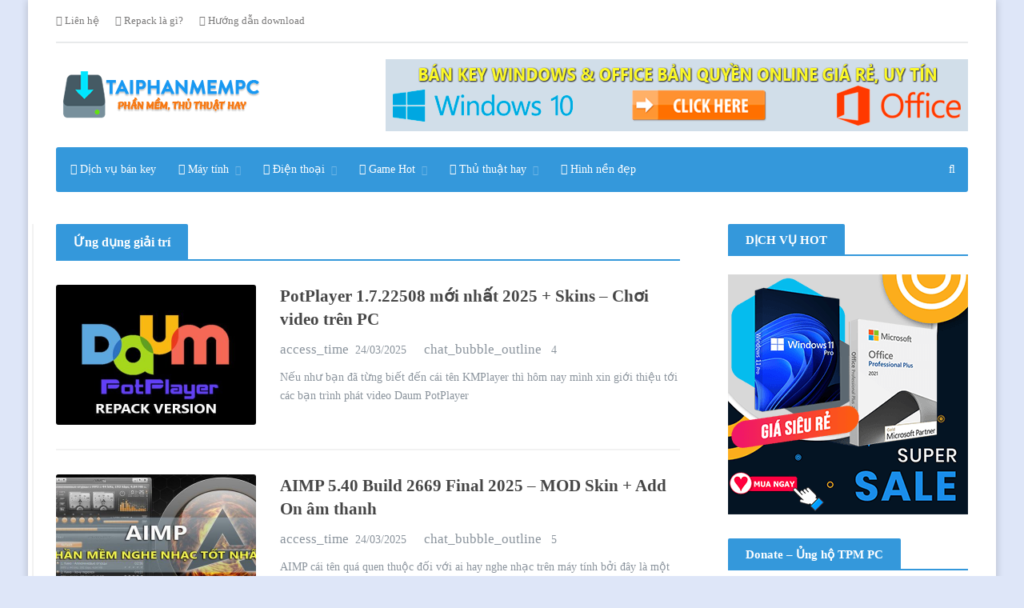

--- FILE ---
content_type: text/html; charset=UTF-8
request_url: https://taiphanmempc.net/category/phan-mem-may-tinh/ung-dung-giai-tri
body_size: 18519
content:

<!DOCTYPE html><html lang="en-US"><head><script data-no-optimize="1">var litespeed_docref=sessionStorage.getItem("litespeed_docref");litespeed_docref&&(Object.defineProperty(document,"referrer",{get:function(){return litespeed_docref}}),sessionStorage.removeItem("litespeed_docref"));</script> <meta charset="UTF-8"><meta name="viewport" content="width=device-width, initial-scale=1"><link rel="profile" href="http://gmpg.org/xfn/11"><link rel="pingback" href="https://taiphanmempc.net/xmlrpc.php"><meta name='robots' content='index, follow, max-image-preview:large, max-snippet:-1, max-video-preview:-1' /><title>Ứng dụng giải trí - Tai Phan Mem PC</title><link rel="canonical" href="https://taiphanmempc.net/category/phan-mem-may-tinh/ung-dung-giai-tri" /><link rel="next" href="https://taiphanmempc.net/category/phan-mem-may-tinh/ung-dung-giai-tri/page/2" /><meta property="og:locale" content="en_US" /><meta property="og:type" content="article" /><meta property="og:title" content="Ứng dụng giải trí - Tai Phan Mem PC" /><meta property="og:url" content="https://taiphanmempc.net/category/phan-mem-may-tinh/ung-dung-giai-tri" /><meta property="og:site_name" content="Tai Phan Mem PC" /><meta name="twitter:card" content="summary_large_image" /> <script type="application/ld+json" class="yoast-schema-graph">{"@context":"https://schema.org","@graph":[{"@type":"CollectionPage","@id":"https://taiphanmempc.net/category/phan-mem-may-tinh/ung-dung-giai-tri","url":"https://taiphanmempc.net/category/phan-mem-may-tinh/ung-dung-giai-tri","name":"Ứng dụng giải trí - Tai Phan Mem PC","isPartOf":{"@id":"https://taiphanmempc.net/#website"},"primaryImageOfPage":{"@id":"https://taiphanmempc.net/category/phan-mem-may-tinh/ung-dung-giai-tri#primaryimage"},"image":{"@id":"https://taiphanmempc.net/category/phan-mem-may-tinh/ung-dung-giai-tri#primaryimage"},"thumbnailUrl":"https://taiphanmempc.net/wp-content/uploads/2018/01/download-daum-potplayer.jpg","breadcrumb":{"@id":"https://taiphanmempc.net/category/phan-mem-may-tinh/ung-dung-giai-tri#breadcrumb"},"inLanguage":"en-US"},{"@type":"ImageObject","inLanguage":"en-US","@id":"https://taiphanmempc.net/category/phan-mem-may-tinh/ung-dung-giai-tri#primaryimage","url":"https://taiphanmempc.net/wp-content/uploads/2018/01/download-daum-potplayer.jpg","contentUrl":"https://taiphanmempc.net/wp-content/uploads/2018/01/download-daum-potplayer.jpg","width":500,"height":350,"caption":"Download Daum PotPlayer"},{"@type":"BreadcrumbList","@id":"https://taiphanmempc.net/category/phan-mem-may-tinh/ung-dung-giai-tri#breadcrumb","itemListElement":[{"@type":"ListItem","position":1,"name":"Home","item":"https://taiphanmempc.net/"},{"@type":"ListItem","position":2,"name":"Máy tính","item":"https://taiphanmempc.net/category/phan-mem-may-tinh"},{"@type":"ListItem","position":3,"name":"Ứng dụng giải trí"}]},{"@type":"WebSite","@id":"https://taiphanmempc.net/#website","url":"https://taiphanmempc.net/","name":"Tải Phần Mềm PC - Phần mềm, thủ thuật hay","description":"Tải phần mềm, thủ thuật hay cho máy tính, điện thoại","publisher":{"@id":"https://taiphanmempc.net/#/schema/person/08e9131f6208af8750e16f8899e172fc"},"potentialAction":[{"@type":"SearchAction","target":{"@type":"EntryPoint","urlTemplate":"https://taiphanmempc.net/?s={search_term_string}"},"query-input":{"@type":"PropertyValueSpecification","valueRequired":true,"valueName":"search_term_string"}}],"inLanguage":"en-US"},{"@type":["Person","Organization"],"@id":"https://taiphanmempc.net/#/schema/person/08e9131f6208af8750e16f8899e172fc","name":"Anh Nông Dân IT","image":{"@type":"ImageObject","inLanguage":"en-US","@id":"https://taiphanmempc.net/#/schema/person/image/","url":"https://taiphanmempc.net/wp-content/uploads/2024/08/anh-logo-dai-dien.jpg","contentUrl":"https://taiphanmempc.net/wp-content/uploads/2024/08/anh-logo-dai-dien.jpg","width":500,"height":500,"caption":"Anh Nông Dân IT"},"logo":{"@id":"https://taiphanmempc.net/#/schema/person/image/"},"description":"Với mong muốn chia sẻ tới bạn đọc những phần mềm tốt nhất cài đặt hoàn toàn tự động nhằm tối giản các bước cài đặt cho bạn khi tải về. Cùng những thủ thuật hay về sử dụng máy tính và điện thoại. Hi vọng bạn sẽ hài lòng khi ghé thăm Website. Xin cảm ơn bạn đã luôn đồng hành và ủng hộ Tải Phần Mềm PC trong thời gian vừa qua!","sameAs":["https://taiphanmempc.net"]}]}</script> <link rel='dns-prefetch' href='//oss.maxcdn.com' /><link rel='dns-prefetch' href='//fonts.googleapis.com' /><link rel="alternate" type="application/rss+xml" title="Tai Phan Mem PC &raquo; Feed" href="https://taiphanmempc.net/feed" /><link rel="alternate" type="application/rss+xml" title="Tai Phan Mem PC &raquo; Comments Feed" href="https://taiphanmempc.net/comments/feed" /><link rel="alternate" type="application/rss+xml" title="Tai Phan Mem PC &raquo; Ứng dụng giải trí Category Feed" href="https://taiphanmempc.net/category/phan-mem-may-tinh/ung-dung-giai-tri/feed" /><style id='wp-img-auto-sizes-contain-inline-css' type='text/css'>img:is([sizes=auto i],[sizes^="auto," i]){contain-intrinsic-size:3000px 1500px}
/*# sourceURL=wp-img-auto-sizes-contain-inline-css */</style><link data-optimized="2" rel="stylesheet" href="https://taiphanmempc.net/wp-content/litespeed/css/c8bbedc8e64a25f58a85f89091d06a7d.css?ver=d544e" /><style id='wp-block-categories-inline-css' type='text/css'>.wp-block-categories{box-sizing:border-box}.wp-block-categories.alignleft{margin-right:2em}.wp-block-categories.alignright{margin-left:2em}.wp-block-categories.wp-block-categories-dropdown.aligncenter{text-align:center}.wp-block-categories .wp-block-categories__label{display:block;width:100%}
/*# sourceURL=https://taiphanmempc.net/wp-includes/blocks/categories/style.min.css */</style><style id='wp-block-list-inline-css' type='text/css'>ol,ul{box-sizing:border-box}:root :where(.wp-block-list.has-background){padding:1.25em 2.375em}
/*# sourceURL=https://taiphanmempc.net/wp-includes/blocks/list/style.min.css */</style><style id='global-styles-inline-css' type='text/css'>:root{--wp--preset--aspect-ratio--square: 1;--wp--preset--aspect-ratio--4-3: 4/3;--wp--preset--aspect-ratio--3-4: 3/4;--wp--preset--aspect-ratio--3-2: 3/2;--wp--preset--aspect-ratio--2-3: 2/3;--wp--preset--aspect-ratio--16-9: 16/9;--wp--preset--aspect-ratio--9-16: 9/16;--wp--preset--color--black: #000000;--wp--preset--color--cyan-bluish-gray: #abb8c3;--wp--preset--color--white: #ffffff;--wp--preset--color--pale-pink: #f78da7;--wp--preset--color--vivid-red: #cf2e2e;--wp--preset--color--luminous-vivid-orange: #ff6900;--wp--preset--color--luminous-vivid-amber: #fcb900;--wp--preset--color--light-green-cyan: #7bdcb5;--wp--preset--color--vivid-green-cyan: #00d084;--wp--preset--color--pale-cyan-blue: #8ed1fc;--wp--preset--color--vivid-cyan-blue: #0693e3;--wp--preset--color--vivid-purple: #9b51e0;--wp--preset--gradient--vivid-cyan-blue-to-vivid-purple: linear-gradient(135deg,rgb(6,147,227) 0%,rgb(155,81,224) 100%);--wp--preset--gradient--light-green-cyan-to-vivid-green-cyan: linear-gradient(135deg,rgb(122,220,180) 0%,rgb(0,208,130) 100%);--wp--preset--gradient--luminous-vivid-amber-to-luminous-vivid-orange: linear-gradient(135deg,rgb(252,185,0) 0%,rgb(255,105,0) 100%);--wp--preset--gradient--luminous-vivid-orange-to-vivid-red: linear-gradient(135deg,rgb(255,105,0) 0%,rgb(207,46,46) 100%);--wp--preset--gradient--very-light-gray-to-cyan-bluish-gray: linear-gradient(135deg,rgb(238,238,238) 0%,rgb(169,184,195) 100%);--wp--preset--gradient--cool-to-warm-spectrum: linear-gradient(135deg,rgb(74,234,220) 0%,rgb(151,120,209) 20%,rgb(207,42,186) 40%,rgb(238,44,130) 60%,rgb(251,105,98) 80%,rgb(254,248,76) 100%);--wp--preset--gradient--blush-light-purple: linear-gradient(135deg,rgb(255,206,236) 0%,rgb(152,150,240) 100%);--wp--preset--gradient--blush-bordeaux: linear-gradient(135deg,rgb(254,205,165) 0%,rgb(254,45,45) 50%,rgb(107,0,62) 100%);--wp--preset--gradient--luminous-dusk: linear-gradient(135deg,rgb(255,203,112) 0%,rgb(199,81,192) 50%,rgb(65,88,208) 100%);--wp--preset--gradient--pale-ocean: linear-gradient(135deg,rgb(255,245,203) 0%,rgb(182,227,212) 50%,rgb(51,167,181) 100%);--wp--preset--gradient--electric-grass: linear-gradient(135deg,rgb(202,248,128) 0%,rgb(113,206,126) 100%);--wp--preset--gradient--midnight: linear-gradient(135deg,rgb(2,3,129) 0%,rgb(40,116,252) 100%);--wp--preset--font-size--small: 13px;--wp--preset--font-size--medium: 20px;--wp--preset--font-size--large: 36px;--wp--preset--font-size--x-large: 42px;--wp--preset--spacing--20: 0.44rem;--wp--preset--spacing--30: 0.67rem;--wp--preset--spacing--40: 1rem;--wp--preset--spacing--50: 1.5rem;--wp--preset--spacing--60: 2.25rem;--wp--preset--spacing--70: 3.38rem;--wp--preset--spacing--80: 5.06rem;--wp--preset--shadow--natural: 6px 6px 9px rgba(0, 0, 0, 0.2);--wp--preset--shadow--deep: 12px 12px 50px rgba(0, 0, 0, 0.4);--wp--preset--shadow--sharp: 6px 6px 0px rgba(0, 0, 0, 0.2);--wp--preset--shadow--outlined: 6px 6px 0px -3px rgb(255, 255, 255), 6px 6px rgb(0, 0, 0);--wp--preset--shadow--crisp: 6px 6px 0px rgb(0, 0, 0);}:where(.is-layout-flex){gap: 0.5em;}:where(.is-layout-grid){gap: 0.5em;}body .is-layout-flex{display: flex;}.is-layout-flex{flex-wrap: wrap;align-items: center;}.is-layout-flex > :is(*, div){margin: 0;}body .is-layout-grid{display: grid;}.is-layout-grid > :is(*, div){margin: 0;}:where(.wp-block-columns.is-layout-flex){gap: 2em;}:where(.wp-block-columns.is-layout-grid){gap: 2em;}:where(.wp-block-post-template.is-layout-flex){gap: 1.25em;}:where(.wp-block-post-template.is-layout-grid){gap: 1.25em;}.has-black-color{color: var(--wp--preset--color--black) !important;}.has-cyan-bluish-gray-color{color: var(--wp--preset--color--cyan-bluish-gray) !important;}.has-white-color{color: var(--wp--preset--color--white) !important;}.has-pale-pink-color{color: var(--wp--preset--color--pale-pink) !important;}.has-vivid-red-color{color: var(--wp--preset--color--vivid-red) !important;}.has-luminous-vivid-orange-color{color: var(--wp--preset--color--luminous-vivid-orange) !important;}.has-luminous-vivid-amber-color{color: var(--wp--preset--color--luminous-vivid-amber) !important;}.has-light-green-cyan-color{color: var(--wp--preset--color--light-green-cyan) !important;}.has-vivid-green-cyan-color{color: var(--wp--preset--color--vivid-green-cyan) !important;}.has-pale-cyan-blue-color{color: var(--wp--preset--color--pale-cyan-blue) !important;}.has-vivid-cyan-blue-color{color: var(--wp--preset--color--vivid-cyan-blue) !important;}.has-vivid-purple-color{color: var(--wp--preset--color--vivid-purple) !important;}.has-black-background-color{background-color: var(--wp--preset--color--black) !important;}.has-cyan-bluish-gray-background-color{background-color: var(--wp--preset--color--cyan-bluish-gray) !important;}.has-white-background-color{background-color: var(--wp--preset--color--white) !important;}.has-pale-pink-background-color{background-color: var(--wp--preset--color--pale-pink) !important;}.has-vivid-red-background-color{background-color: var(--wp--preset--color--vivid-red) !important;}.has-luminous-vivid-orange-background-color{background-color: var(--wp--preset--color--luminous-vivid-orange) !important;}.has-luminous-vivid-amber-background-color{background-color: var(--wp--preset--color--luminous-vivid-amber) !important;}.has-light-green-cyan-background-color{background-color: var(--wp--preset--color--light-green-cyan) !important;}.has-vivid-green-cyan-background-color{background-color: var(--wp--preset--color--vivid-green-cyan) !important;}.has-pale-cyan-blue-background-color{background-color: var(--wp--preset--color--pale-cyan-blue) !important;}.has-vivid-cyan-blue-background-color{background-color: var(--wp--preset--color--vivid-cyan-blue) !important;}.has-vivid-purple-background-color{background-color: var(--wp--preset--color--vivid-purple) !important;}.has-black-border-color{border-color: var(--wp--preset--color--black) !important;}.has-cyan-bluish-gray-border-color{border-color: var(--wp--preset--color--cyan-bluish-gray) !important;}.has-white-border-color{border-color: var(--wp--preset--color--white) !important;}.has-pale-pink-border-color{border-color: var(--wp--preset--color--pale-pink) !important;}.has-vivid-red-border-color{border-color: var(--wp--preset--color--vivid-red) !important;}.has-luminous-vivid-orange-border-color{border-color: var(--wp--preset--color--luminous-vivid-orange) !important;}.has-luminous-vivid-amber-border-color{border-color: var(--wp--preset--color--luminous-vivid-amber) !important;}.has-light-green-cyan-border-color{border-color: var(--wp--preset--color--light-green-cyan) !important;}.has-vivid-green-cyan-border-color{border-color: var(--wp--preset--color--vivid-green-cyan) !important;}.has-pale-cyan-blue-border-color{border-color: var(--wp--preset--color--pale-cyan-blue) !important;}.has-vivid-cyan-blue-border-color{border-color: var(--wp--preset--color--vivid-cyan-blue) !important;}.has-vivid-purple-border-color{border-color: var(--wp--preset--color--vivid-purple) !important;}.has-vivid-cyan-blue-to-vivid-purple-gradient-background{background: var(--wp--preset--gradient--vivid-cyan-blue-to-vivid-purple) !important;}.has-light-green-cyan-to-vivid-green-cyan-gradient-background{background: var(--wp--preset--gradient--light-green-cyan-to-vivid-green-cyan) !important;}.has-luminous-vivid-amber-to-luminous-vivid-orange-gradient-background{background: var(--wp--preset--gradient--luminous-vivid-amber-to-luminous-vivid-orange) !important;}.has-luminous-vivid-orange-to-vivid-red-gradient-background{background: var(--wp--preset--gradient--luminous-vivid-orange-to-vivid-red) !important;}.has-very-light-gray-to-cyan-bluish-gray-gradient-background{background: var(--wp--preset--gradient--very-light-gray-to-cyan-bluish-gray) !important;}.has-cool-to-warm-spectrum-gradient-background{background: var(--wp--preset--gradient--cool-to-warm-spectrum) !important;}.has-blush-light-purple-gradient-background{background: var(--wp--preset--gradient--blush-light-purple) !important;}.has-blush-bordeaux-gradient-background{background: var(--wp--preset--gradient--blush-bordeaux) !important;}.has-luminous-dusk-gradient-background{background: var(--wp--preset--gradient--luminous-dusk) !important;}.has-pale-ocean-gradient-background{background: var(--wp--preset--gradient--pale-ocean) !important;}.has-electric-grass-gradient-background{background: var(--wp--preset--gradient--electric-grass) !important;}.has-midnight-gradient-background{background: var(--wp--preset--gradient--midnight) !important;}.has-small-font-size{font-size: var(--wp--preset--font-size--small) !important;}.has-medium-font-size{font-size: var(--wp--preset--font-size--medium) !important;}.has-large-font-size{font-size: var(--wp--preset--font-size--large) !important;}.has-x-large-font-size{font-size: var(--wp--preset--font-size--x-large) !important;}
/*# sourceURL=global-styles-inline-css */</style><style id='classic-theme-styles-inline-css' type='text/css'>/*! This file is auto-generated */
.wp-block-button__link{color:#fff;background-color:#32373c;border-radius:9999px;box-shadow:none;text-decoration:none;padding:calc(.667em + 2px) calc(1.333em + 2px);font-size:1.125em}.wp-block-file__button{background:#32373c;color:#fff;text-decoration:none}
/*# sourceURL=/wp-includes/css/classic-themes.min.css */</style> <script id="jquery-core-js-extra" type="litespeed/javascript">var ot={"composs()-\u003Etheme_name":"composs","composs()-\u003Etheme_full_name":"Composs","adminUrl":"https://taiphanmempc.net/wp-admin/admin-ajax.php","security":"58fa288f9e","gallery_id":"","galleryCat":"","imageUrl":"https://taiphanmempc.net/wp-content/themes/composs/images/","cssUrl":"https://taiphanmempc.net/wp-content/themes/composs/css/","get_site_url":"https://taiphanmempc.net","themeUrl":"https://taiphanmempc.net/wp-content/themes/composs"}</script> <script type="litespeed/javascript" data-src="https://taiphanmempc.net/wp-includes/js/jquery/jquery.min.js" id="jquery-core-js"></script> <script id="jquery-js-after" type="litespeed/javascript">jQuery(document).ready(function(){jQuery(".fa2422af14a70d35fa4b5cfcd60c61ad").click(function(){jQuery.post("https://taiphanmempc.net/wp-admin/admin-ajax.php",{"action":"quick_adsense_onpost_ad_click","quick_adsense_onpost_ad_index":jQuery(this).attr("data-index"),"quick_adsense_nonce":"3b46a4ee96",},function(response){})})})</script> <script id="wp-saio-js-extra" type="litespeed/javascript">var wp_saio_object={"style":"redirect"}</script> <link rel="https://api.w.org/" href="https://taiphanmempc.net/wp-json/" /><link rel="alternate" title="JSON" type="application/json" href="https://taiphanmempc.net/wp-json/wp/v2/categories/9" /><link rel="EditURI" type="application/rsd+xml" title="RSD" href="https://taiphanmempc.net/xmlrpc.php?rsd" /><meta name="generator" content="WordPress 6.9" /><style>/* Predefined Color Scheme */

.main-slider .owl-nav .owl-next, .main-slider .owl-nav .owl-prev, .composs-photo-gallery-list .owl-controls .owl-nav .owl-next, .ot-w-gallery-list .owl-controls .owl-nav .owl-next, .composs-photo-gallery-list .owl-controls .owl-nav .owl-prev, .ot-w-gallery-list .owl-controls .owl-nav .owl-prev, .widget .search-form>input:hover, #main-menu, .composs-panel-pager a.composs-pager-button.active:hover {
	background-color: #3498DB;
}

a {
	color: #3498DB;
}

#main-menu {
	border-color: #3498DB;
}


/* Secondary color scheme */

.composs-comments .comment-list .comment-text .user-nick .user-label, .composs-panel-buttons a, .composs-panel-buttons a.active, .composs-panel-buttons a:hover, .footer-button:hover, button, input[type=submit], .widget .tagcloud a:hover, .main-slider-owl.owl-carousel .owl-controls .owl-dot:hover:before, .main-slider-owl.owl-carousel .owl-controls .owl-dot.active:before, .widget .search-form>input, .header-top-socials>a span, .owl-carousel .owl-controls .owl-dot.active, .img-read-later-button, .composs-archive-list h3.item-title, #sidebar .widget>h3, .composs-panel-pager a.composs-pager-button.active, .composs-panel-pager a.composs-pager-button:hover, .composs-panel-pager span.page-numbers, .composs-panel>.composs-panel-title:not(.composs-panel-title-tabbed)>strong, .composs-panel>.composs-panel-title>strong.active {
	background-color: #3498DB;
}

.comments-big-message, .composs-secondary-title>strong, .composs-panel-pager .page-numbers, .footer-button, .contact-form-content label span, .widget .tagcloud a, .main-slider-owl.owl-carousel .owl-controls .owl-dot:hover:after, .main-slider-owl.owl-carousel .owl-controls .owl-dot.active:after, .item-stars .stars-inner:before, .composs-panel>.composs-panel-title.composs-panel-title-tabbed>strong {
	color: #3498DB;
}

.contact-form-content label textarea:focus, .contact-form-content label input:focus, .composs-panel>.composs-panel-title {
	border-color: #3498DB;
}

.owl-carousel .owl-controls .owl-dot {
	box-shadow: inset 0 0 0 2px #3498DB;
}


/* Link hover color */

.ot-shortcode-accordion>div.active>a:before, .photo-gallery-nav-left:active, .photo-gallery-nav-left:focus, .photo-gallery-nav-left, .photo-gallery-nav-right:active, .photo-gallery-nav-right:focus, .photo-gallery-nav-right", "background-color {
	background-color: #3779BC;
}

a:hover,.ot-w-comments-list .item .item-meta .item-meta-item.meta-button, .ot-shortcode-accordion>div.active>a {
	color: #3779BC;
}

.photo-gallery-thumbs-inner .item.active:before {
	box-shadow: inset 0 0 0 3px #3779BC;
}




		/* Background Color/Texture/Image */
		body {
							background: #DEE6F8;
			
		}</style><style>/* Titles & Menu */

#main-menu, h1, h2, h3, h4, h5, h6, .portus-article-slider-big .item-article-title, .article-list-full-width .item .item-title, .article-slider-full-small .item-article-title {
	font-family: "Roboto";
}


/* Secondary Font Family */

body, p {
	font-family: "Roboto";
}</style><script type="litespeed/javascript">function validateName(fieldClass,form){"use strict"
var error="";var value=jQuery('input.'+fieldClass,form).val();if(value===''||value==='Nickname'||value==='Enter Your Name..'||value==='Your Name..'){error="You did not enter your first name."}else if(value&&(value.length<2)||(value.length>200)){error="First name is the wrong length."}
return error}
function validateEmail(fieldClass,form){"use strict";var error="";var value=jQuery('input.'+fieldClass,form).val();var pattern=new RegExp(/^(("[\w-+\s]+")|([\w-+]+(?:\.[\w-+]+)*)|("[\w-+\s]+")([\w-+]+(?:\.[\w-+]+)*))(@((?:[\w-+]+\.)*\w[\w-+]{0,66})\.([a-z]{2,6}(?:\.[a-z]{2})?)$)|(@\[?((25[0-5]\.|2[0-4][\d]\.|1[\d]{2}\.|[\d]{1,2}\.))((25[0-5]|2[0-4][\d]|1[\d]{2}|[\d]{1,2})\.){2}(25[0-5]|2[0-4][\d]|1[\d]{2}|[\d]{1,2})\]?$)/i);if(!value||value===""){error="You did not enter an email address."}else if(pattern.test(value)===!1){error="The email address contains illegal characters."}
return error}
function validateMessage(fieldClass,form){"use strict";var error="";var value=jQuery('textarea.'+fieldClass,form).val();if(!value||value===''){error="You did not enter Your message."}else if(value&&value.length<3){error="The message is to short."}
return error}</script><style type="text/css">.recentcomments a{display:inline !important;padding:0 !important;margin:0 !important;}</style><link rel="icon" href="https://taiphanmempc.net/wp-content/uploads/2017/06/cropped-logo-favi-icon-1-32x32.png" sizes="32x32" /><link rel="icon" href="https://taiphanmempc.net/wp-content/uploads/2017/06/cropped-logo-favi-icon-1-192x192.png" sizes="192x192" /><link rel="apple-touch-icon" href="https://taiphanmempc.net/wp-content/uploads/2017/06/cropped-logo-favi-icon-1-180x180.png" /><meta name="msapplication-TileImage" content="https://taiphanmempc.net/wp-content/uploads/2017/06/cropped-logo-favi-icon-1-270x270.png" /><style type="text/css" id="wp-custom-css">.item-content h2 a, .item-content h4 a {
    color: #464646;
}

.header .header-top a {
    color: #797878;
}

h1 {
    display: block;
    font-size: 1.7em;
    -webkit-margin-before: 0.67em;
    -webkit-margin-after: 0.67em;
    -webkit-margin-start: 0px;
    -webkit-margin-end: 0px;
    font-weight: bold;
}

h2 {
    display: block;
    font-size: 1.4em;
    -webkit-margin-before: 0.83em;
    -webkit-margin-after: 0.83em;
    -webkit-margin-start: 0px;
    -webkit-margin-end: 0px;
    font-weight: bold;
}

h3 {
    display: block;
    font-size: 1.2em;
    -webkit-margin-before: 1em;
    -webkit-margin-after: 1em;
    -webkit-margin-start: 0px;
    -webkit-margin-end: 0px;
    font-weight: bold;
}

h4 {
    display: block;
    font-size: 1.1em;
    -webkit-margin-before: 1.33em;
    -webkit-margin-after: 1.33em;
    -webkit-margin-start: 0px;
    -webkit-margin-end: 0px;
    font-weight: bold;
}

h5 {
    display: block;
    font-size: 1.1em;
    -webkit-margin-before: 1.33em;
    -webkit-margin-after: 1.33em;
    -webkit-margin-start: 0px;
    -webkit-margin-end: 0px;
    font-weight: bold;
}

.shortcode-content h2 {
    background-color: #e6f4ff;
    padding: 9px 12px;
    display: inline-block;
    border-radius: 3px;
}

.shortcode-content h3 {
    background-color: #fffaca;
    padding: 9px 12px;
    display: inline-block;
    border-radius: 3px;
}

.shortcode-content h4 {
    background-color: #e5ffe7;
    padding: 9px 12px;
    display: inline-block;
    border-radius: 3px;
}

.shortcode-content h5 {
    background-color: #f2dede;
    padding: 9px 12px;
    display: inline-block;
    border-radius: 3px;
}

.composs-main-article-head .composs-main-article-meta {
    display: block;
    padding: 15px 18px;
    border-radius: 3px;
    background-color: #f0f1f2;
    font-size: 14px;
}

.material-icons {
    font-family: 'Material Icons';
    font-weight: normal;
    font-style: normal;
    line-height: 1;
}

.composs-main-article-head .composs-main-article-meta .item .material-icons, .composs-main-article-head .composs-main-article-meta .item i.fa {
    display: inline-block;
    margin-right: 1px;
    color: #3498db;
}</style> <script type="litespeed/javascript" data-src="https://www.googletagmanager.com/gtag/js?id=G-74LNCF5R67"></script> <script type="litespeed/javascript">window.dataLayer=window.dataLayer||[];function gtag(){dataLayer.push(arguments)}
gtag('js',new Date());gtag('config','G-74LNCF5R67')</script> </head><body class="archive category category-ung-dung-giai-tri category-9 wp-theme-composs"><div class="boxed active"><div class="header"><div class="wrapper"><nav class="header-top"><div class="header-top-socials"></div><ul class="load-responsive" rel="Top Menu"><li id="menu-item-1768" class="normal-drop   no-description menu-item menu-item-type-post_type menu-item-object-page"><a href="https://taiphanmempc.net/lien-he"><i class="fa fa-phone" aria-hidden="true"></i> Liên hệ</a></li><li id="menu-item-1771" class="normal-drop   no-description menu-item menu-item-type-custom menu-item-object-custom"><a href="https://taiphanmempc.net/repack-la-gi-phan-mem-repack-3235.html"><i class="fa fa-bolt" aria-hidden="true"></i> Repack là gì?</a></li><li id="menu-item-1770" class="normal-drop   no-description menu-item menu-item-type-custom menu-item-object-custom"><a href="https://taiphanmempc.net/huong-dan-download-file-3271.html"><i class="fa fa-download" aria-hidden="true"></i> Hướng dẫn download</a></li></ul></nav><div class="header-content"><div class="header-content-logo">
<a href="https://taiphanmempc.net/" >
<img data-lazyloaded="1" src="[data-uri]" width="262" height="60" data-src="https://taiphanmempc.net/wp-content/uploads/2017/TPM-logo.png" data-ot-retina="https://taiphanmempc.net/wp-content/uploads/2017/TPM-logo.png" alt="Tai Phan Mem PC" />
</a></div><div class="header-content-o">
<a href="https://taiphanmempc.net/ban-key-windows-10-ban-quyen-gia-re.html" target="_blank"><img data-lazyloaded="1" src="[data-uri]" width="728" height="90" data-src="https://taiphanmempc.net/wp-content/uploads/2017/ban-key-win-10-gia-re.png" title="Click để xem bảng giá key bản quyền" /></a></div></div><div class="main-menu-placeholder wrapper"><nav id="main-menu"><ul class="" id="menu-menu-header" rel="Main menu"><li id="menu-item-9867" class="normal-drop menu-item menu-item-type-taxonomy menu-item-object-category"><a href="https://taiphanmempc.net/category/dich-vu-ban-key"><i class="fa fa-key" aria-hidden="true"></i> Dịch vụ bán key</a></li><li id="menu-item-1307" class="normal-drop   no-description menu-item menu-item-type-taxonomy menu-item-object-category current-category-ancestor current-menu-ancestor current-menu-parent current-category-parent menu-item-has-children ot-dropdown"><a href="https://taiphanmempc.net/category/phan-mem-may-tinh"><span><i class="fa fa-laptop" aria-hidden="true"></i> Máy tính</span></a>
<span class="sub_menu_toggle"></span><ul class="sub-menu"><li id="menu-item-1311" class="normal-drop   no-description menu-item menu-item-type-taxonomy menu-item-object-category"><a href="https://taiphanmempc.net/category/phan-mem-may-tinh/ho-tro-download">Hỗ trợ download</a></li><li id="menu-item-1312" class="normal-drop   no-description menu-item menu-item-type-taxonomy menu-item-object-category"><a href="https://taiphanmempc.net/category/phan-mem-may-tinh/tai-windows">Tải Windows</a></li><li id="menu-item-1313" class="normal-drop   no-description menu-item menu-item-type-taxonomy menu-item-object-category"><a href="https://taiphanmempc.net/category/phan-mem-may-tinh/tien-ich-may-tinh">Tiện ích máy tính</a></li><li id="menu-item-1308" class="normal-drop   no-description menu-item menu-item-type-taxonomy menu-item-object-category"><a href="https://taiphanmempc.net/category/phan-mem-may-tinh/diet-virus">Diệt virus</a></li><li id="menu-item-1315" class="normal-drop   no-description menu-item menu-item-type-taxonomy menu-item-object-category current-menu-item"><a href="https://taiphanmempc.net/category/phan-mem-may-tinh/ung-dung-giai-tri">Ứng dụng giải trí</a></li><li id="menu-item-1309" class="normal-drop   no-description menu-item menu-item-type-taxonomy menu-item-object-category"><a href="https://taiphanmempc.net/category/phan-mem-may-tinh/driver-may-tinh">Driver máy tính</a></li><li id="menu-item-1314" class="normal-drop   no-description menu-item menu-item-type-taxonomy menu-item-object-category"><a href="https://taiphanmempc.net/category/phan-mem-may-tinh/trinh-duyet-web">Trình duyệt Web</a></li><li id="menu-item-1310" class="normal-drop   no-description menu-item menu-item-type-taxonomy menu-item-object-category"><a href="https://taiphanmempc.net/category/phan-mem-may-tinh/giao-trinh-hoc-tap">Giáo trình học tập</a></li></ul></li><li id="menu-item-1302" class="normal-drop   no-description menu-item menu-item-type-taxonomy menu-item-object-category menu-item-has-children ot-dropdown"><a href="https://taiphanmempc.net/category/dien-thoai"><span><i class="fa fa-phone-square" aria-hidden="true"></i> Điện thoại</span></a>
<span class="sub_menu_toggle"></span><ul class="sub-menu"><li id="menu-item-1304" class="normal-drop   no-description menu-item menu-item-type-taxonomy menu-item-object-category"><a href="https://taiphanmempc.net/category/dien-thoai/phan-mem-android">Phần mềm Android</a></li><li id="menu-item-1305" class="normal-drop   no-description menu-item menu-item-type-taxonomy menu-item-object-category"><a href="https://taiphanmempc.net/category/dien-thoai/tai-rom-dien-thoai">Tải rom điện thoại</a></li></ul></li><li id="menu-item-1840" class="normal-drop   no-description menu-item menu-item-type-taxonomy menu-item-object-category menu-item-has-children ot-dropdown"><a href="https://taiphanmempc.net/category/download-game"><span><i class="fa fa-gamepad" aria-hidden="true"></i> Game Hot</span></a>
<span class="sub_menu_toggle"></span><ul class="sub-menu"><li id="menu-item-1842" class="normal-drop   no-description menu-item menu-item-type-taxonomy menu-item-object-category"><a href="https://taiphanmempc.net/category/download-game/game-pc">Game PC</a></li></ul></li><li id="menu-item-1316" class="normal-drop   no-description menu-item menu-item-type-taxonomy menu-item-object-category menu-item-has-children ot-dropdown"><a href="https://taiphanmempc.net/category/thu-thuat-hay"><span><i class="fa fa-wrench" aria-hidden="true"></i> Thủ thuật hay</span></a>
<span class="sub_menu_toggle"></span><ul class="sub-menu"><li id="menu-item-1317" class="normal-drop   no-description menu-item menu-item-type-taxonomy menu-item-object-category menu-item-has-children ot-dropdown"><a href="https://taiphanmempc.net/category/thu-thuat-hay/thu-thuat-dien-thoai"><span>Thủ thuật điện thoại</span></a>
<span class="sub_menu_toggle"></span><ul class="sub-menu"><li id="menu-item-1318" class="normal-drop   no-description menu-item menu-item-type-taxonomy menu-item-object-category"><a href="https://taiphanmempc.net/category/thu-thuat-hay/thu-thuat-dien-thoai/thu-thuat-android">Thủ thuật Android</a></li><li id="menu-item-1319" class="normal-drop   no-description menu-item menu-item-type-taxonomy menu-item-object-category"><a href="https://taiphanmempc.net/category/thu-thuat-hay/thu-thuat-dien-thoai/thu-thuat-ios">Thủ thuật iOS</a></li></ul></li><li id="menu-item-1320" class="normal-drop   no-description menu-item menu-item-type-taxonomy menu-item-object-category menu-item-has-children ot-dropdown"><a href="https://taiphanmempc.net/category/thu-thuat-hay/thu-thuat-may-tinh"><span>Thủ thuật máy tính</span></a>
<span class="sub_menu_toggle"></span><ul class="sub-menu"><li id="menu-item-1321" class="normal-drop   no-description menu-item menu-item-type-taxonomy menu-item-object-category"><a href="https://taiphanmempc.net/category/thu-thuat-hay/thu-thuat-may-tinh/cuu-ho-may-tinh">Cứu hộ máy tính</a></li><li id="menu-item-1322" class="normal-drop   no-description menu-item menu-item-type-taxonomy menu-item-object-category"><a href="https://taiphanmempc.net/category/thu-thuat-hay/thu-thuat-may-tinh/thu-thuat-windows">Thủ thuật Windows</a></li></ul></li></ul></li><li id="menu-item-1306" class="normal-drop   no-description menu-item menu-item-type-taxonomy menu-item-object-category"><a href="https://taiphanmempc.net/category/hinh-nen-dep"><i class="fa fa-picture-o" aria-hidden="true"></i> Hình nền đẹp</a></li></ul><form action="https://taiphanmempc.net/" method="get">
<input type="text" value="" placeholder="Search" name="s"/>
<button type="submit"><i class="fa fa-search"></i></button></form></nav></div></div></div><div class="content"><div class="wrapper"><div class="content-wrapper"><div class="composs-main-content composs-main-content-s-1"><div class="composs-panel"><div class="composs-panel-title">
<strong>Ứng dụng giải trí</strong></div><div class="composs-panel-inner"><div class="composs-blog-list lets-do-1"><div class="post-4292 post type-post status-publish format-standard has-post-thumbnail hentry category-phan-mem-may-tinh category-tien-ich-may-tinh category-ung-dung-giai-tri tag-daum-potplayer tag-kmplayer tag-trinh-phat-video item" id="post-4292"><div class="item-header"><a href="https://taiphanmempc.net/download-daum-potplayer.html">
<img data-lazyloaded="1" src="[data-uri]" width="250" height="175" data-src="https://taiphanmempc.net/wp-content/uploads/2018/01/download-daum-potplayer-250x175_c.jpg" alt="PotPlayer 1.7.22508 mới nhất 2025 + Skins &#8211; Chơi video trên PC" data-srcset="https://taiphanmempc.net/wp-content/uploads/2018/01/download-daum-potplayer-500x350_c.jpg" data-ot-retina="https://taiphanmempc.net/wp-content/uploads/2018/01/download-daum-potplayer-500x350_c.jpg" />	</a></div><div class="item-content"><h2>
<a href="https://taiphanmempc.net/download-daum-potplayer.html">
PotPlayer 1.7.22508 mới nhất 2025 + Skins &#8211; Chơi video trên PC					</a></h2>
<span class="item-meta">
<span class="item-meta-item"><i class="material-icons">access_time</i>24/03/2025</span>
<a href="https://taiphanmempc.net/download-daum-potplayer.html#comments" class="item-meta-item">
<i class="material-icons">chat_bubble_outline</i>
4						</a>
</span><p>Nếu như bạn đã từng biết đến cái tên KMPlayer thì hôm nay mình xin giới thiệu tới các bạn trình phát video Daum PotPlayer</p></div></div><div class="post-1268 post type-post status-publish format-standard has-post-thumbnail hentry category-phan-mem-may-tinh category-ung-dung-giai-tri tag-aimp tag-foobar2000 tag-phan-mem-nghe-nhac item" id="post-1268"><div class="item-header"><a href="https://taiphanmempc.net/aimp-phan-mem-nghe-nhac.html">
<img data-lazyloaded="1" src="[data-uri]" width="250" height="175" data-src="https://taiphanmempc.net/wp-content/uploads/2017/07/aimp-phan-mem-nghe-nhac-250x175_c.jpg" alt="AIMP 5.40 Build 2669 Final 2025 &#8211; MOD Skin + Add On âm thanh" data-srcset="https://taiphanmempc.net/wp-content/uploads/2017/07/aimp-phan-mem-nghe-nhac-500x350_c.jpg" data-ot-retina="https://taiphanmempc.net/wp-content/uploads/2017/07/aimp-phan-mem-nghe-nhac-500x350_c.jpg" />	</a></div><div class="item-content"><h2>
<a href="https://taiphanmempc.net/aimp-phan-mem-nghe-nhac.html">
AIMP 5.40 Build 2669 Final 2025 &#8211; MOD Skin + Add On âm thanh					</a></h2>
<span class="item-meta">
<span class="item-meta-item"><i class="material-icons">access_time</i>24/03/2025</span>
<a href="https://taiphanmempc.net/aimp-phan-mem-nghe-nhac.html#comments" class="item-meta-item">
<i class="material-icons">chat_bubble_outline</i>
5						</a>
</span><p>AIMP cái tên quá quen thuộc đối với ai hay nghe nhạc trên máy tính bởi đây là một ứng dụng Player mã nguồn mở</p></div></div><div class="post-3969 post type-post status-publish format-standard has-post-thumbnail hentry category-phan-mem-may-tinh category-tien-ich-may-tinh category-ung-dung-giai-tri tag-hd-bluray tag-phan-mem-choi-dia tag-powerdvd-ultra item" id="post-3969"><div class="item-header"><a href="https://taiphanmempc.net/cyberlink-powerdvd-ultra-17.html">
<img data-lazyloaded="1" src="[data-uri]" width="250" height="175" data-src="https://taiphanmempc.net/wp-content/uploads/2017/12/cyberlink-powerdvd-ultra-17-250x175_c.jpg" alt="CyberLink PowerDVD Ultra 23.0.2704.62 bản đẩy đủ 2025" data-srcset="https://taiphanmempc.net/wp-content/uploads/2017/12/cyberlink-powerdvd-ultra-17-500x350_c.jpg" data-ot-retina="https://taiphanmempc.net/wp-content/uploads/2017/12/cyberlink-powerdvd-ultra-17-500x350_c.jpg" />	</a></div><div class="item-content"><h2>
<a href="https://taiphanmempc.net/cyberlink-powerdvd-ultra-17.html">
CyberLink PowerDVD Ultra 23.0.2704.62 bản đẩy đủ 2025					</a></h2>
<span class="item-meta">
<span class="item-meta-item"><i class="material-icons">access_time</i>15/03/2025</span>
<a href="https://taiphanmempc.net/cyberlink-powerdvd-ultra-17.html#comments" class="item-meta-item">
<i class="material-icons">chat_bubble_outline</i>
8						</a>
</span><p>Là một trong những phần mềm chơi đĩa DVD huyền thoại có tuổi đời gần 20 năm. CyberLink PowerDVD Ultra hỗ trợ bạn chơi đầy đủ</p></div></div><div class="post-8289 post type-post status-publish format-standard has-post-thumbnail hentry category-phan-mem-may-tinh category-ung-dung-giai-tri tag-foobar2000 tag-jriver-media-center tag-phan-mem-nghe-nhac tag-trinh-nghe-nhac item" id="post-8289"><div class="item-header"><a href="https://taiphanmempc.net/jriver-media-center-25-nghe-nhac-tren-pc.html">
<img data-lazyloaded="1" src="[data-uri]" width="250" height="175" data-src="https://taiphanmempc.net/wp-content/uploads/2019/06/jriver-media-center-25-nghe-nhac-tren-pc-250x175_c.jpg" alt="JRiver Media Center 33.0.30 mới nhất &#8211; Trình nghe nhạc PC" data-srcset="https://taiphanmempc.net/wp-content/uploads/2019/06/jriver-media-center-25-nghe-nhac-tren-pc-500x350_c.jpg" data-ot-retina="https://taiphanmempc.net/wp-content/uploads/2019/06/jriver-media-center-25-nghe-nhac-tren-pc-500x350_c.jpg" />	</a></div><div class="item-content"><h2>
<a href="https://taiphanmempc.net/jriver-media-center-25-nghe-nhac-tren-pc.html">
JRiver Media Center 33.0.30 mới nhất &#8211; Trình nghe nhạc PC					</a></h2>
<span class="item-meta">
<span class="item-meta-item"><i class="material-icons">access_time</i>14/10/2024</span>
<a href="https://taiphanmempc.net/jriver-media-center-25-nghe-nhac-tren-pc.html#comments" class="item-meta-item">
<i class="material-icons">chat_bubble_outline</i>
1						</a>
</span><p>JRiver Media Center luôn là một trong những trình nghe nhạc đỉnh và nổi tiếng trên máy tính Windows và MAC. Nếu như bạn là</p></div></div><div class="post-11283 post type-post status-publish format-standard has-post-thumbnail hentry category-dien-thoai category-phan-mem-android category-ung-dung-giai-tri tag-app-hen-ho tag-blockchain tag-hen-ho-bi-mat tag-hen-ho-online tag-hen-ho-truc-tuyen tag-pumpkin tag-tinder item" id="post-11283"><div class="item-header"><a href="https://taiphanmempc.net/moi-tai-pumpkin-ung-dung-hen-ho-cho-gioi-tre.html">
<img data-lazyloaded="1" src="[data-uri]" width="250" height="175" data-src="https://taiphanmempc.net/wp-content/uploads/2023/11/moi-tai-pumpkin-ung-dung-hen-ho-cho-gioi-tre-250x175_c.jpg" alt="Mời tải Pumpkin &#8211; Ứng dụng hẹn hò riêng tư bí mật cho giới trẻ" data-srcset="https://taiphanmempc.net/wp-content/uploads/2023/11/moi-tai-pumpkin-ung-dung-hen-ho-cho-gioi-tre-500x350_c.jpg" data-ot-retina="https://taiphanmempc.net/wp-content/uploads/2023/11/moi-tai-pumpkin-ung-dung-hen-ho-cho-gioi-tre-500x350_c.jpg" />	</a></div><div class="item-content"><h2>
<a href="https://taiphanmempc.net/moi-tai-pumpkin-ung-dung-hen-ho-cho-gioi-tre.html">
Mời tải Pumpkin &#8211; Ứng dụng hẹn hò riêng tư bí mật cho giới trẻ					</a></h2>
<span class="item-meta">
<span class="item-meta-item"><i class="material-icons">access_time</i>11/11/2023</span>
<a href="https://taiphanmempc.net/moi-tai-pumpkin-ung-dung-hen-ho-cho-gioi-tre.html#comments" class="item-meta-item">
<i class="material-icons">chat_bubble_outline</i>
0						</a>
</span><p>Pumpkin là một ứng dụng hẹn hò bí mật trực tuyến, mạng xã hội giao lưu chia sẻ kết nối của giới trẻ hiện đang</p></div></div><div class="post-4582 post type-post status-publish format-standard has-post-thumbnail hentry category-phan-mem-may-tinh category-ung-dung-giai-tri tag-jetaudio tag-jetaudio-plus tag-jetaudio-plus-vx tag-trinh-nghe-nhac tag-ung-dung-nghe-nhac item" id="post-4582"><div class="item-header"><a href="https://taiphanmempc.net/jetaudio-download-jetaudio.html">
<img data-lazyloaded="1" src="[data-uri]" width="250" height="175" data-src="https://taiphanmempc.net/wp-content/uploads/2018/02/jetaudio-download-jetaudio-250x175_c.jpg" alt="jetAudio v8.1.11.22010 Plus VX Full 2024 &#8211; Huyền thoại trở lại" data-srcset="https://taiphanmempc.net/wp-content/uploads/2018/02/jetaudio-download-jetaudio-500x350_c.jpg" data-ot-retina="https://taiphanmempc.net/wp-content/uploads/2018/02/jetaudio-download-jetaudio-500x350_c.jpg" />	</a></div><div class="item-content"><h2>
<a href="https://taiphanmempc.net/jetaudio-download-jetaudio.html">
jetAudio v8.1.11.22010 Plus VX Full 2024 &#8211; Huyền thoại trở lại					</a></h2>
<span class="item-meta">
<span class="item-meta-item"><i class="material-icons">access_time</i>04/08/2022</span>
<a href="https://taiphanmempc.net/jetaudio-download-jetaudio.html#comments" class="item-meta-item">
<i class="material-icons">chat_bubble_outline</i>
1						</a>
</span><p>jetAudio &#8211; trình nghe nhạc huyền thoại đã có tuổi đời hơn 15 năm kể từ ngày ứng dụng này ra mắt người dùng máy</p></div></div><div class="post-145 post type-post status-publish format-standard has-post-thumbnail hentry category-phan-mem-may-tinh category-ung-dung-giai-tri tag-cai-add-on-tren-kodi tag-cai-add-on-vietmediaf-tren-kodi tag-kodi tag-tai-kodi tag-ung-dung-kodi-la-gi tag-xem-phim-tren-kodi item" id="post-145"><div class="item-header"><a href="https://taiphanmempc.net/huong-dan-cai-add-on-vietmediaf-tren-kodi-1660.html">
<img data-lazyloaded="1" src="[data-uri]" width="250" height="175" data-src="https://taiphanmempc.net/wp-content/uploads/2017/06/huong-dan-cai-add-on-vietmediaf-tren-kodi-250x175_c.jpg" alt="Hướng dẫn cài VietmediaF trên Kodi 20/21 chi tiết cập nhật 2024" data-srcset="https://taiphanmempc.net/wp-content/uploads/2017/06/huong-dan-cai-add-on-vietmediaf-tren-kodi-500x350_c.jpg" data-ot-retina="https://taiphanmempc.net/wp-content/uploads/2017/06/huong-dan-cai-add-on-vietmediaf-tren-kodi-500x350_c.jpg" />	</a></div><div class="item-content"><h2>
<a href="https://taiphanmempc.net/huong-dan-cai-add-on-vietmediaf-tren-kodi-1660.html">
Hướng dẫn cài VietmediaF trên Kodi 20/21 chi tiết cập nhật 2024					</a></h2>
<span class="item-meta">
<span class="item-meta-item"><i class="material-icons">access_time</i>16/05/2021</span>
<a href="https://taiphanmempc.net/huong-dan-cai-add-on-vietmediaf-tren-kodi-1660.html#comments" class="item-meta-item">
<i class="material-icons">chat_bubble_outline</i>
0						</a>
</span><p>Xin chào các bạn! Hôm nay mình xin chia sẻ bài hướng dẫn chi tiết các bạn cài Add On VietMediaF trên Kodi để xem phim HD,</p></div></div><div class="post-154 post type-post status-publish format-standard has-post-thumbnail hentry category-phan-mem-may-tinh category-ung-dung-giai-tri tag-cai-add-on-tren-kodi tag-kodi tag-tai-kodi tag-ung-dung-kodi-la-gi tag-xem-phim-tren-kodi tag-xem-phim-truc-tuyen-tren-kodi item" id="post-154"><div class="item-header"><a href="https://taiphanmempc.net/huong-dan-xem-phim-truc-tuyen-tren-kodi-1686.html">
<img data-lazyloaded="1" src="[data-uri]" width="250" height="175" data-src="https://taiphanmempc.net/wp-content/uploads/2017/06/huong-dan-play-link-fshare-truc-tiep-tren-kodi-250x175_c.jpg" alt="Hướng dẫn xem phim trực tuyến trên Kodi qua link Fshare cập nhật 2021" data-srcset="https://taiphanmempc.net/wp-content/uploads/2017/06/huong-dan-play-link-fshare-truc-tiep-tren-kodi-500x350_c.jpg" data-ot-retina="https://taiphanmempc.net/wp-content/uploads/2017/06/huong-dan-play-link-fshare-truc-tiep-tren-kodi-500x350_c.jpg" />	</a></div><div class="item-content"><h2>
<a href="https://taiphanmempc.net/huong-dan-xem-phim-truc-tuyen-tren-kodi-1686.html">
Hướng dẫn xem phim trực tuyến trên Kodi qua link Fshare cập nhật 2021					</a></h2>
<span class="item-meta">
<span class="item-meta-item"><i class="material-icons">access_time</i>16/05/2021</span>
<a href="https://taiphanmempc.net/huong-dan-xem-phim-truc-tuyen-tren-kodi-1686.html#comments" class="item-meta-item">
<i class="material-icons">chat_bubble_outline</i>
6						</a>
</span><p>Tiếp tục bài hướng dẫn sử dụng Kodi trong series hướng dẫn Kodi toàn tập của TPM PC, hôm nay mình sẽ hướng dẫn các</p></div></div><div class="post-162 post type-post status-publish format-standard has-post-thumbnail hentry category-phan-mem-may-tinh category-ung-dung-giai-tri tag-cai-add-on-tren-kodi tag-cai-vn-open-playlist tag-kodi tag-tai-kodi tag-xem-phim-tren-kodi tag-xem-phim-truc-tuyen-tren-kodi item" id="post-162"><div class="item-header"><a href="https://taiphanmempc.net/cai-vn-open-playlist-xem-phim-truc-tuyen-tren-kodi-1710.html">
<img data-lazyloaded="1" src="[data-uri]" width="250" height="175" data-src="https://taiphanmempc.net/wp-content/uploads/2017/06/cach-cai-vn-open-playlist-xem-phim-truc-tuyen-tren-kodi-250x175_c.jpg" alt="Cách cài VN Open Playlist xem phim trực tuyến trên Kodi cập nhật 2021" data-srcset="https://taiphanmempc.net/wp-content/uploads/2017/06/cach-cai-vn-open-playlist-xem-phim-truc-tuyen-tren-kodi-500x350_c.jpg" data-ot-retina="https://taiphanmempc.net/wp-content/uploads/2017/06/cach-cai-vn-open-playlist-xem-phim-truc-tuyen-tren-kodi-500x350_c.jpg" />	</a></div><div class="item-content"><h2>
<a href="https://taiphanmempc.net/cai-vn-open-playlist-xem-phim-truc-tuyen-tren-kodi-1710.html">
Cách cài VN Open Playlist xem phim trực tuyến trên Kodi cập nhật 2021					</a></h2>
<span class="item-meta">
<span class="item-meta-item"><i class="material-icons">access_time</i>16/05/2021</span>
<a href="https://taiphanmempc.net/cai-vn-open-playlist-xem-phim-truc-tuyen-tren-kodi-1710.html#comments" class="item-meta-item">
<i class="material-icons">chat_bubble_outline</i>
2						</a>
</span><p>VN Open Playlist là một tiện ích cho Kodi hỗ trợ xem phim, play link như Add on VietMediaF mà mình đã giới thiệu ở</p></div></div><div class="post-3154 post type-post status-publish format-standard has-post-thumbnail hentry category-phan-mem-may-tinh category-ung-dung-giai-tri tag-mediamonkey-gold tag-mediamonkey-gold-4 tag-phan-mem-nghe-nhac tag-ung-dung-nghe-nhac item" id="post-3154"><div class="item-header"><a href="https://taiphanmempc.net/download-mediamonkey-gold.html">
<img data-lazyloaded="1" src="[data-uri]" width="250" height="175" data-src="https://taiphanmempc.net/wp-content/uploads/2017/10/mediamonkey-gold-250x175_c.jpg" alt="MediaMonkey Gold 4.1.27.1897 mới nhất miễn phí" data-srcset="https://taiphanmempc.net/wp-content/uploads/2017/10/mediamonkey-gold-500x350_c.jpg" data-ot-retina="https://taiphanmempc.net/wp-content/uploads/2017/10/mediamonkey-gold-500x350_c.jpg" />	</a></div><div class="item-content"><h2>
<a href="https://taiphanmempc.net/download-mediamonkey-gold.html">
MediaMonkey Gold 4.1.27.1897 mới nhất miễn phí					</a></h2>
<span class="item-meta">
<span class="item-meta-item"><i class="material-icons">access_time</i>01/03/2020</span>
<a href="https://taiphanmempc.net/download-mediamonkey-gold.html#comments" class="item-meta-item">
<i class="material-icons">chat_bubble_outline</i>
0						</a>
</span><p>MediaMonkey Gold là phần mềm nghe nhạc và quản lý file nhạc hàng đầu hiện nay. Với giao diện dễ sử dụng và nhiều tính</p></div></div></div></div><div class="composs-panel-pager">
<span aria-current="page" class="page-numbers current">1</span>
<a class="page-numbers" href="https://taiphanmempc.net/category/phan-mem-may-tinh/ung-dung-giai-tri/page/2">2</a>
<a class="next page-numbers" href="https://taiphanmempc.net/category/phan-mem-may-tinh/ung-dung-giai-tri/page/2">Next <i class="fa fa-angle-double-right"></i></a></div></div></div><aside id="sidebar" class="isfixedsidebar"><div class="theiaStickySidebar"><div class="widget-1 first widget widget_text"><h3>DỊCH VỤ HOT</h3><div class="textwidget"><p><a href="https://taiphanmempc.net/ban-key-win-11-pro-ban-quyen-gia-re.html" target="_blank" rel="noopener"><img data-lazyloaded="1" src="[data-uri]" width="300" height="300" decoding="async" class="aligncenter" title="Click để xem bảng giá key bản quyền của chúng tôi!" data-src="https://taiphanmempc.net/wp-content/uploads/2023/mua-key-win-11-office-2021-gia-re.png" /></a></p></div></div><div class="widget-2 widget widget_text"><h3>Donate &#8211; Ủng hộ TPM PC</h3><div class="textwidget"><p><img data-lazyloaded="1" src="[data-uri]" width="300" height="430" decoding="async" class="aligncenter" title="Donate ủng hộ sự phát triển của Tải Phần Mềm PC" data-src="https://taiphanmempc.net/wp-content/uploads/2023/donate-taiphanmempc.png" /></p></div></div><div class="widget-3 widget widget_orange_themes_cat_posts"><h3>MỚI CẬP NHẬT</h3><div class="widget-content ot-w-article-list"><div class="item"><div class="item-header">
<a href="https://taiphanmempc.net/o-o-defrag-pro-server-20-2087.html">
<img data-lazyloaded="1" src="[data-uri]" width="80" height="56" data-src="https://taiphanmempc.net/wp-content/uploads/2017/07/oo-defrag-professional-server-20-80x56_c.jpg" alt="O&#038;O Defrag Pro 30.5.1213 mới nhất &#8211; Chống phân mảnh ổ cứng" data-srcset="https://taiphanmempc.net/wp-content/uploads/2017/07/oo-defrag-professional-server-20-160x112_c.jpg" data-ot-retina="https://taiphanmempc.net/wp-content/uploads/2017/07/oo-defrag-professional-server-20-160x112_c.jpg" />								</a></div><div class="item-content"><h4><a href="https://taiphanmempc.net/o-o-defrag-pro-server-20-2087.html">O&#038;O Defrag Pro 30.5.1213 mới nhất &#8211; Chống phân mảnh ổ cứng</a></h4>
<span class="item-meta">
<span class="item-meta-item">
<i class="material-icons">access_time</i>26/01/2026									</span>
</span></div></div><div class="item"><div class="item-header">
<a href="https://taiphanmempc.net/tai-nhv-boot-2025-extreme-boot-cuu-ho.html">
<img data-lazyloaded="1" src="[data-uri]" width="80" height="56" data-src="https://taiphanmempc.net/wp-content/uploads/2024/12/tai-nhv-boot-2025-extreme-boot-cuu-ho-80x56_c.jpg" alt="Tải NHV Boot 2026 Extreme v2100 mới nhất &#8211; Boot cứu hộ 2026" data-srcset="https://taiphanmempc.net/wp-content/uploads/2024/12/tai-nhv-boot-2025-extreme-boot-cuu-ho-160x112_c.jpg" data-ot-retina="https://taiphanmempc.net/wp-content/uploads/2024/12/tai-nhv-boot-2025-extreme-boot-cuu-ho-160x112_c.jpg" />								</a></div><div class="item-content"><h4><a href="https://taiphanmempc.net/tai-nhv-boot-2025-extreme-boot-cuu-ho.html">Tải NHV Boot 2026 Extreme v2100 mới nhất &#8211; Boot cứu hộ 2026</a></h4>
<span class="item-meta">
<span class="item-meta-item">
<i class="material-icons">access_time</i>20/01/2026									</span>
</span></div></div><div class="item"><div class="item-header">
<a href="https://taiphanmempc.net/faststone-capture.html">
<img data-lazyloaded="1" src="[data-uri]" width="80" height="56" data-src="https://taiphanmempc.net/wp-content/uploads/2018/06/faststone-capture-download-faststone-capture-80x56_c.jpg" alt="FastStone Capture 11.2 mới nhất &#8211; Chụp ảnh màn hình PC" data-srcset="https://taiphanmempc.net/wp-content/uploads/2018/06/faststone-capture-download-faststone-capture-160x112_c.jpg" data-ot-retina="https://taiphanmempc.net/wp-content/uploads/2018/06/faststone-capture-download-faststone-capture-160x112_c.jpg" />								</a></div><div class="item-content"><h4><a href="https://taiphanmempc.net/faststone-capture.html">FastStone Capture 11.2 mới nhất &#8211; Chụp ảnh màn hình PC</a></h4>
<span class="item-meta">
<span class="item-meta-item">
<i class="material-icons">access_time</i>25/12/2025									</span>
</span></div></div><div class="item"><div class="item-header">
<a href="https://taiphanmempc.net/revo-uninstaller-pro-3-1-8-repack-308.html">
<img data-lazyloaded="1" src="[data-uri]" width="80" height="56" data-src="https://taiphanmempc.net/wp-content/uploads/2017/06/download-revo-uninstaller-pro-80x56_c.jpg" alt="Revo Uninstaller Pro 5.4.5 mới nhất 2025 – Gỡ bỏ ứng dụng PC" data-srcset="https://taiphanmempc.net/wp-content/uploads/2017/06/download-revo-uninstaller-pro-160x112_c.jpg" data-ot-retina="https://taiphanmempc.net/wp-content/uploads/2017/06/download-revo-uninstaller-pro-160x112_c.jpg" />								</a></div><div class="item-content"><h4><a href="https://taiphanmempc.net/revo-uninstaller-pro-3-1-8-repack-308.html">Revo Uninstaller Pro 5.4.5 mới nhất 2025 – Gỡ bỏ ứng dụng PC</a></h4>
<span class="item-meta">
<span class="item-meta-item">
<i class="material-icons">access_time</i>20/12/2025									</span>
</span></div></div><div class="item"><div class="item-header">
<a href="https://taiphanmempc.net/idm-6-28-build-1-repack-ban-day-du-294.html">
<img data-lazyloaded="1" src="[data-uri]" width="80" height="56" data-src="https://taiphanmempc.net/wp-content/uploads/2017/06/ho-tro-download-idm-80x56_c.jpg" alt="IDM 6.42 Build 58 Mod Skins mới nhất cập nhật 15/12/2025" data-srcset="https://taiphanmempc.net/wp-content/uploads/2017/06/ho-tro-download-idm-160x112_c.jpg" data-ot-retina="https://taiphanmempc.net/wp-content/uploads/2017/06/ho-tro-download-idm-160x112_c.jpg" />								</a></div><div class="item-content"><h4><a href="https://taiphanmempc.net/idm-6-28-build-1-repack-ban-day-du-294.html">IDM 6.42 Build 58 Mod Skins mới nhất cập nhật 15/12/2025</a></h4>
<span class="item-meta">
<span class="item-meta-item">
<i class="material-icons">access_time</i>10/12/2025									</span>
</span></div></div></div></div><div class="widget-4 widget widget_orange_themes_popular_posts"><h3>XEM NHIỀU NHẤT</h3><div class="widget-content ot-w-article-list"><div class="item"><div class="item-header">
<a href="https://taiphanmempc.net/ban-key-windows-10-ban-quyen-gia-re.html">
<img data-lazyloaded="1" src="[data-uri]" width="80" height="56" data-src="https://taiphanmempc.net/wp-content/uploads/2017/11/ban-key-windows-office-80x56_c.jpg" alt="Dịch vụ Key Win 10/Win 11 và Office giá rẻ chỉ từ 150K" data-srcset="https://taiphanmempc.net/wp-content/uploads/2017/11/ban-key-windows-office-160x112_c.jpg" data-ot-retina="https://taiphanmempc.net/wp-content/uploads/2017/11/ban-key-windows-office-160x112_c.jpg" />								</a></div><div class="item-content"><h4><a href="https://taiphanmempc.net/ban-key-windows-10-ban-quyen-gia-re.html">Dịch vụ Key Win 10/Win 11 và Office giá rẻ chỉ từ 150K</a></h4>
<span class="item-meta">
<span class="item-meta-item">
<i class="material-icons">access_time</i>24/01/2018									</span>
</span></div></div><div class="item"><div class="item-header">
<a href="https://taiphanmempc.net/adobe-photoshop-cc-2018.html">
<img data-lazyloaded="1" src="[data-uri]" width="80" height="56" data-src="https://taiphanmempc.net/wp-content/uploads/2017/10/download-photoshop-cc-2018-80x56_c.jpg" alt="Photoshop CC 2018 19.1.9.451 &#8211; F.U.L.L Update 15/02/2022" data-srcset="https://taiphanmempc.net/wp-content/uploads/2017/10/download-photoshop-cc-2018-160x112_c.jpg" data-ot-retina="https://taiphanmempc.net/wp-content/uploads/2017/10/download-photoshop-cc-2018-160x112_c.jpg" />								</a></div><div class="item-content"><h4><a href="https://taiphanmempc.net/adobe-photoshop-cc-2018.html">Photoshop CC 2018 19.1.9.451 &#8211; F.U.L.L Update 15/02/2022</a></h4>
<span class="item-meta">
<span class="item-meta-item">
<i class="material-icons">access_time</i>20/05/2024									</span>
</span></div></div><div class="item"><div class="item-header">
<a href="https://taiphanmempc.net/giam-lag-lmht-giam-giat-khi-choi-lol-tang-fps-lmht-2874.html">
<img data-lazyloaded="1" src="[data-uri]" width="80" height="56" data-src="https://taiphanmempc.net/wp-content/uploads/2017/06/giam-lag-lmht-giam-giat-khi-choi-lol-tang-fps-lmht-80x56_c.jpg" alt="Cách giảm lag LMHT, giảm giật khi chơi LOL, tăng FPS LMHT 2020" data-srcset="https://taiphanmempc.net/wp-content/uploads/2017/06/giam-lag-lmht-giam-giat-khi-choi-lol-tang-fps-lmht-160x112_c.jpg" data-ot-retina="https://taiphanmempc.net/wp-content/uploads/2017/06/giam-lag-lmht-giam-giat-khi-choi-lol-tang-fps-lmht-160x112_c.jpg" />								</a></div><div class="item-content"><h4><a href="https://taiphanmempc.net/giam-lag-lmht-giam-giat-khi-choi-lol-tang-fps-lmht-2874.html">Cách giảm lag LMHT, giảm giật khi chơi LOL, tăng FPS LMHT 2020</a></h4>
<span class="item-meta">
<span class="item-meta-item">
<i class="material-icons">access_time</i>30/06/2017									</span>
</span></div></div><div class="item"><div class="item-header">
<a href="https://taiphanmempc.net/bo-cai-windows-10-version-1607-1703-1709.html">
<img data-lazyloaded="1" src="[data-uri]" width="80" height="56" data-src="https://taiphanmempc.net/wp-content/uploads/2017/11/bo-cai-windows-10-version-1607-1703-1709-80x56_c.jpg" alt="Tổng hợp bộ cài Windows 10 1607, 1703, 1709, 1803 link tải tốc độ cao" data-srcset="https://taiphanmempc.net/wp-content/uploads/2017/11/bo-cai-windows-10-version-1607-1703-1709-160x112_c.jpg" data-ot-retina="https://taiphanmempc.net/wp-content/uploads/2017/11/bo-cai-windows-10-version-1607-1703-1709-160x112_c.jpg" />								</a></div><div class="item-content"><h4><a href="https://taiphanmempc.net/bo-cai-windows-10-version-1607-1703-1709.html">Tổng hợp bộ cài Windows 10 1607, 1703, 1709, 1803 link tải tốc độ cao</a></h4>
<span class="item-meta">
<span class="item-meta-item">
<i class="material-icons">access_time</i>30/11/2017									</span>
</span></div></div><div class="item"><div class="item-header">
<a href="https://taiphanmempc.net/youtube-mod-apk.html">
<img data-lazyloaded="1" src="[data-uri]" width="80" height="56" data-src="https://taiphanmempc.net/wp-content/uploads/2018/04/youtube-mod-apk-80x56_c.jpg" alt="YouTube ReVanced v20.14.43 APK &#8211; Bản Mod không QC, chạy nền" data-srcset="https://taiphanmempc.net/wp-content/uploads/2018/04/youtube-mod-apk-160x112_c.jpg" data-ot-retina="https://taiphanmempc.net/wp-content/uploads/2018/04/youtube-mod-apk-160x112_c.jpg" />								</a></div><div class="item-content"><h4><a href="https://taiphanmempc.net/youtube-mod-apk.html">YouTube ReVanced v20.14.43 APK &#8211; Bản Mod không QC, chạy nền</a></h4>
<span class="item-meta">
<span class="item-meta-item">
<i class="material-icons">access_time</i>30/10/2025									</span>
</span></div></div></div></div><div class="widget-5 widget widget_block"><ul class="wp-block-list"></ul></div><div class="widget-6 last widget widget_block"><h3>DANH MỤC</h3><div class="wp-widget-group__inner-blocks"><ul class="wp-block-categories-list wp-block-categories"><li class="cat-item cat-item-4987"><a href="https://taiphanmempc.net/category/chia-se-acc-vip">Chia sẻ Acc VIP</a></li><li class="cat-item cat-item-1"><a href="https://taiphanmempc.net/category/khong-phan-loai">Chưa được phân loại</a></li><li class="cat-item cat-item-116"><a href="https://taiphanmempc.net/category/thu-thuat-hay/thu-thuat-may-tinh/cuu-ho-may-tinh">Cứu hộ máy tính</a></li><li class="cat-item cat-item-5702"><a href="https://taiphanmempc.net/category/dich-vu-ban-key">Dịch vụ bán key</a></li><li class="cat-item cat-item-5754"><a href="https://taiphanmempc.net/category/dich-vu-ban-laptop-do-cong-nghe">Dịch vụ bán laptop, đồ công nghệ</a></li><li class="cat-item cat-item-10"><a href="https://taiphanmempc.net/category/phan-mem-may-tinh/diet-virus">Diệt virus</a></li><li class="cat-item cat-item-11"><a href="https://taiphanmempc.net/category/phan-mem-may-tinh/driver-may-tinh">Driver máy tính</a></li><li class="cat-item cat-item-3"><a href="https://taiphanmempc.net/category/dien-thoai">Điện thoại</a></li><li class="cat-item cat-item-4609"><a href="https://taiphanmempc.net/category/download-game/game-android">Game Android</a></li><li class="cat-item cat-item-4956"><a href="https://taiphanmempc.net/category/download-game">Game Hot</a></li><li class="cat-item cat-item-4957"><a href="https://taiphanmempc.net/category/download-game/game-pc">Game PC</a></li><li class="cat-item cat-item-5544"><a href="https://taiphanmempc.net/category/download-game/download-game-ps4">Game PS4</a></li><li class="cat-item cat-item-12"><a href="https://taiphanmempc.net/category/phan-mem-may-tinh/giao-trinh-hoc-tap">Giáo trình học tập</a></li><li class="cat-item cat-item-5"><a href="https://taiphanmempc.net/category/hinh-nen-dep">Hình nền đẹp</a></li><li class="cat-item cat-item-7"><a href="https://taiphanmempc.net/category/phan-mem-may-tinh/ho-tro-download">Hỗ trợ download</a></li><li class="cat-item cat-item-5779"><a href="https://taiphanmempc.net/category/kho-khoa-hoc">Kho khoá học</a></li><li class="cat-item cat-item-2 current-cat-parent current-cat-ancestor"><a href="https://taiphanmempc.net/category/phan-mem-may-tinh">Máy tính</a></li><li class="cat-item cat-item-14"><a href="https://taiphanmempc.net/category/dien-thoai/phan-mem-android">Phần mềm Android</a></li><li class="cat-item cat-item-13"><a href="https://taiphanmempc.net/category/dien-thoai/tai-rom-dien-thoai">Tải rom điện thoại</a></li><li class="cat-item cat-item-6"><a href="https://taiphanmempc.net/category/phan-mem-may-tinh/tai-windows">Tải Windows</a></li><li class="cat-item cat-item-118"><a href="https://taiphanmempc.net/category/thu-thuat-hay/thu-thuat-dien-thoai/thu-thuat-android">Thủ thuật Android</a></li><li class="cat-item cat-item-15"><a href="https://taiphanmempc.net/category/thu-thuat-hay/thu-thuat-dien-thoai">Thủ thuật điện thoại</a></li><li class="cat-item cat-item-4"><a href="https://taiphanmempc.net/category/thu-thuat-hay">Thủ thuật hay</a></li><li class="cat-item cat-item-119"><a href="https://taiphanmempc.net/category/thu-thuat-hay/thu-thuat-dien-thoai/thu-thuat-ios">Thủ thuật iOS</a></li><li class="cat-item cat-item-16"><a href="https://taiphanmempc.net/category/thu-thuat-hay/thu-thuat-may-tinh">Thủ thuật máy tính</a></li><li class="cat-item cat-item-117"><a href="https://taiphanmempc.net/category/thu-thuat-hay/thu-thuat-may-tinh/thu-thuat-windows">Thủ thuật Windows</a></li><li class="cat-item cat-item-8"><a href="https://taiphanmempc.net/category/phan-mem-may-tinh/tien-ich-may-tinh">Tiện ích máy tính</a></li><li class="cat-item cat-item-2646"><a href="https://taiphanmempc.net/category/phan-mem-may-tinh/trinh-duyet-web">Trình duyệt Web</a></li><li class="cat-item cat-item-9 current-cat"><a aria-current="page" href="https://taiphanmempc.net/category/phan-mem-may-tinh/ung-dung-giai-tri">Ứng dụng giải trí</a></li></ul></div></div></div></aside></div></div></div><footer id="footer"><div class="wrapper"><ul class="" rel="Footer Menu"><li id="menu-item-9867" class="menu-item menu-item-type-taxonomy menu-item-object-category menu-item-9867"><a href="https://taiphanmempc.net/category/dich-vu-ban-key"><i class="fa fa-key" aria-hidden="true"></i> Dịch vụ bán key</a></li><li id="menu-item-1307" class="menu-item menu-item-type-taxonomy menu-item-object-category current-category-ancestor current-menu-ancestor current-menu-parent current-category-parent ot-dropdown menu-item-1307"><a href="https://taiphanmempc.net/category/phan-mem-may-tinh"><i class="fa fa-laptop" aria-hidden="true"></i> Máy tính</a></li><li id="menu-item-1302" class="menu-item menu-item-type-taxonomy menu-item-object-category ot-dropdown menu-item-1302"><a href="https://taiphanmempc.net/category/dien-thoai"><i class="fa fa-phone-square" aria-hidden="true"></i> Điện thoại</a></li><li id="menu-item-1840" class="menu-item menu-item-type-taxonomy menu-item-object-category ot-dropdown menu-item-1840"><a href="https://taiphanmempc.net/category/download-game"><i class="fa fa-gamepad" aria-hidden="true"></i> Game Hot</a></li><li id="menu-item-1316" class="menu-item menu-item-type-taxonomy menu-item-object-category ot-dropdown menu-item-1316"><a href="https://taiphanmempc.net/category/thu-thuat-hay"><i class="fa fa-wrench" aria-hidden="true"></i> Thủ thuật hay</a></li><li id="menu-item-1306" class="menu-item menu-item-type-taxonomy menu-item-object-category menu-item-1306"><a href="https://taiphanmempc.net/category/hinh-nen-dep"><i class="fa fa-picture-o" aria-hidden="true"></i> Hình nền đẹp</a></li></ul><div class="footer-widgets lets-do-4"><div class="widget-split item"><div class="widget-1 first widget widget_text"><h3>VỀ CHÚNG TÔI</h3><div class="textwidget"><p><img data-lazyloaded="1" src="[data-uri]" width="262" height="60" decoding="async" class="aligncenter" data-src="https://taiphanmempc.net/wp-content/uploads/2017/TPM-logo.png" /></p><p><a href="https://taiphanmempc.net" target="_blank" rel="noopener">Tải Phần Mềm PC</a> là chuyên trang chia sẻ phần mềm máy tính, điện thoại cùng với các thủ thuật hay, mẹo vặt hướng dẫn sử dụng máy tính, điện thoại. Rất mong được sự ủng hộ và đóng góp từ các bạn để chúng tôi có thể hoàn thiện tốt hơn. Xin cảm ơn!<br />
<strong>Liên hệ:</strong> <a href="mailto:taiphanmempc.net@gmail.com" target="_blank" rel="noopener">taiphanmempc.net@gmail.com</a></p></div></div></div><div class="widget-split item"><div class="widget-1 first widget widget_orange_themes_popular_posts"><h3>NỔI BẬT</h3><div class="widget-content ot-w-article-list"><div class="item no-image"><div class="item-content"><h4><a href="https://taiphanmempc.net/ban-key-windows-10-ban-quyen-gia-re.html">Dịch vụ Key Win 10/Win 11 và Office giá rẻ chỉ từ 150K</a></h4>
<span class="item-meta">
<span class="item-meta-item">
<i class="material-icons">access_time</i>24/01/2018									</span>
</span></div></div><div class="item no-image"><div class="item-content"><h4><a href="https://taiphanmempc.net/adobe-photoshop-cc-2018.html">Photoshop CC 2018 19.1.9.451 &#8211; F.U.L.L Update 15/02/2022</a></h4>
<span class="item-meta">
<span class="item-meta-item">
<i class="material-icons">access_time</i>20/05/2024									</span>
</span></div></div><div class="item no-image"><div class="item-content"><h4><a href="https://taiphanmempc.net/giam-lag-lmht-giam-giat-khi-choi-lol-tang-fps-lmht-2874.html">Cách giảm lag LMHT, giảm giật khi chơi LOL, tăng FPS LMHT 2020</a></h4>
<span class="item-meta">
<span class="item-meta-item">
<i class="material-icons">access_time</i>30/06/2017									</span>
</span></div></div></div></div></div><div class="widget-split item"><div class="widget-1 first widget widget_recent_comments"><h3>BÌNH LUẬN MỚI NHẤT</h3><ul id="recentcomments"><li class="recentcomments"><span class="comment-author-link">Andy</span> on <a href="https://taiphanmempc.net/guitar-pro-phan-mem-hoc-ghi-ta.html#comment-21136">Guitar Pro 8.1.3.73 bản đầy đủ &#8211; Phần mềm học ghi ta</a></li><li class="recentcomments"><span class="comment-author-link">Andy</span> on <a href="https://taiphanmempc.net/idm-6-28-build-1-repack-ban-day-du-294.html#comment-21134">IDM 6.42 Build 58 Mod Skins mới nhất cập nhật 15/12/2025</a></li><li class="recentcomments"><span class="comment-author-link">Minh</span> on <a href="https://taiphanmempc.net/o-o-defrag-pro-server-20-2087.html#comment-21087">O&#038;O Defrag Pro 30.5.1213 mới nhất &#8211; Chống phân mảnh ổ cứng</a></li></ul></div></div><div class="widget-split item"><div class="widget-1 first widget widget_search"><h3>BẠN CẦN TÌM GÌ?</h3><form method="get" role="search" action="https://taiphanmempc.net/" name="searchform" class="search-form">
<span>
<label class="screen-reader-text" for="s">Search for:</label>
<input type="text" placeholder="Search..." title="Search for:" class="search" name="s" id="s" />
</span>
<input type="submit" id="searchsubmit" value="Search" /></form></div></div></div></div><div class="footer-copyright"><p>© Copyright 2017 Tải Phần Mềm PC · Designed by Anh Nông Dân IT</p></div></footer><div class="ot-responsive-menu-header">
<a href="#" class="ot-responsive-menu-header-burger">
<i class="material-icons">menu</i>
</a>
<a href="https://taiphanmempc.net/" class="ot-responsive-menu-header-logo">
<img data-lazyloaded="1" src="[data-uri]" width="262" height="60" data-src="https://taiphanmempc.net/wp-content/uploads/2017/TPM-logo.png" alt="Tai Phan Mem PC" />
</a></div></div><div class="ot-responsive-menu-content-c-header">
<a href="#" class="ot-responsive-menu-header-burger"><i class="material-icons">menu</i></a></div><div class="ot-responsive-menu-content"><div class="ot-responsive-menu-content-inner has-search"><form action="https://taiphanmempc.net/" method="get">
<input type="text" value="" placeholder="Search" name="s"/>
<button type="submit"><i class="fa fa-search"></i></button></form><ul id="responsive-menu-holder"></ul></div></div><div class="ot-responsive-menu-background"></div><div class="lightbox ot-display-none"><div class="lightcontent-loading">
<button class="light-close"><i class="fa fa-times"></i></button><div class="loading-box"><h3>Loading, Please Wait!</h3>
<span>This may take a second or two.</span>
<span class="loading-image"><img data-lazyloaded="1" src="[data-uri]" width="47" height="47" data-src="https://taiphanmempc.net/wp-content/themes/composs/images/loading.gif" title="Loading, Please Wait!" alt="Loading, Please Wait!" /></span></div></div><div class="lightcontent"></div></div> <script type="speculationrules">{"prefetch":[{"source":"document","where":{"and":[{"href_matches":"/*"},{"not":{"href_matches":["/wp-*.php","/wp-admin/*","/wp-content/uploads/*","/wp-content/*","/wp-content/plugins/*","/wp-content/themes/composs/*","/*\\?(.+)"]}},{"not":{"selector_matches":"a[rel~=\"nofollow\"]"}},{"not":{"selector_matches":".no-prefetch, .no-prefetch a"}}]},"eagerness":"conservative"}]}</script> <div id="wp-nt-aio-wrapper" data-bottom="30" data-position="right"><div class="nt-aio-active js__nt_aio_active" data-icon=""></div><div class="nt-aio-content"><div class="nt-aio-item js__nt_aio_item" data-target="#nt-aio-popup-phone" data-is-mobile=''><div class="nt-aio-item-icon nt-aio-phone" data-appname='phone' data-coloricon='' data-urlicon=''></div><div class="nt-aio-item-txt" data-app="phone" data-title="Phone" data-content="tel:+84349649852">
Phone</div></div><div class="nt-aio-item js__nt_aio_item" data-target="#nt-aio-popup-email" data-is-mobile=''><div class="nt-aio-item-icon nt-aio-email" data-appname='email' data-coloricon='' data-urlicon=''></div><div class="nt-aio-item-txt" data-app="email" data-title="Email" data-content="mailto:taiphanmempc.net@gmail.com">
Email</div></div><div class="nt-aio-item js__nt_aio_item" data-target="#nt-aio-popup-whatsapp" data-is-mobile=''><div class="nt-aio-item-icon nt-aio-whatsapp" data-appname='whatsapp' data-coloricon='' data-urlicon=''></div><div class="nt-aio-item-txt" data-app="whatsapp" data-title="WhatsApp" data-content="https://wa.me/+84349649852">
WhatsApp</div></div><div class="nt-aio-item js__nt_aio_item" data-target="#nt-aio-popup-zalo" data-is-mobile=''><div class="nt-aio-item-icon nt-aio-zalo" data-appname='zalo' data-coloricon='' data-urlicon=''></div><div class="nt-aio-item-txt" data-app="zalo" data-title="Zalo" data-content="https://zalo.me/0349649852">
Zalo</div></div><div class="nt-aio-item js__nt_aio_item" data-target="#nt-aio-popup-telegram" data-is-mobile=''><div class="nt-aio-item-icon nt-aio-telegram" data-appname='telegram' data-coloricon='' data-urlicon=''></div><div class="nt-aio-item-txt" data-app="telegram" data-title="Telegram" data-content="https://t.me/lucducthu">
Telegram</div></div><div class="nt-aio-item js__nt_aio_item" data-target="#nt-aio-popup-facebook-messenger" data-is-mobile=''><div class="nt-aio-item-icon nt-aio-facebook-messenger" data-appname='facebook-messenger' data-coloricon='' data-urlicon=''></div><div class="nt-aio-item-txt" data-app="facebook-messenger" data-title="Messenger" data-content="https://m.me/thuthuatmaytinh.2012">
Messenger</div></div></div><div class="nt-aio-popup nt-aio-messenger-popup" id="nt-aio-popup-facebook-messenger"><div class="nt-aio-popup-header"><div class="nt-aio-popup-title"><div class="nt-aio-popup-title-icon"></div><div class="nt-aio-popup-title-txt">Messenger</div></div><div class="nt-aio-popup-close js__nt_aio_close_popup"></div></div><div class="nt-aio-popup-content">
<a href='https://m.me/thuthuatmaytinh.2012'></a>
<iframe data-lazyloaded="1" src="about:blank" wh-src="fbIframeURL" style="border:none; border-radius: 0 0 16px 16px; overflow:hidden" scrolling="no" allowtransparency="true" data-litespeed-src="https://www.facebook.com/plugins/page.php?href=https://m.me/thuthuatmaytinh.2012&amp;tabs=messages&amp;small_header=true&amp;width=300&amp;height=300&amp;adapt_container_width=true&amp;hide_cover=true&amp;show_facepile=false&amp;appId" width="300" height="300" frameborder="0"></iframe></div></div><div class="nt-aio-popup nt-aio-whatsapp-popup" id="nt-aio-popup-whatsapp"><div class="nt-aio-popup-header"><div class="nt-aio-popup-title"><div class="nt-aio-popup-title-icon"></div><div class="nt-aio-popup-title-txt">WhatsApp</div></div><div class="nt-aio-popup-close js__nt_aio_close_popup"></div></div><div class="nt-aio-popup-content">
<a href="https://api.whatsapp.com/send?phone=+84349649852" target="_blank">
+84349649852				</a></div></div><div class="nt-aio-popup nt-aio-phone-popup" id="nt-aio-popup-phone"><div class="nt-aio-popup-header"><div class="nt-aio-popup-title"><div class="nt-aio-popup-title-icon"></div><div class="nt-aio-popup-title-txt">Phone</div></div><div class="nt-aio-popup-close js__nt_aio_close_popup"></div></div><div class="nt-aio-popup-content">
<a href="tel:+84349649852">+84349649852</a></div></div><div class="nt-aio-popup nt-aio-email-popup" id="nt-aio-popup-email"><div class="nt-aio-popup-header"><div class="nt-aio-popup-title"><div class="nt-aio-popup-title-icon"></div><div class="nt-aio-popup-title-txt">Email</div></div><div class="nt-aio-popup-close js__nt_aio_close_popup"></div></div><div class="nt-aio-popup-content">
<a href="mailto:taiphanmempc.net@gmail.com" target="_blank">taiphanmempc.net@gmail.com</a></div></div><div class="nt-aio-popup nt-aio-telegram-popup" id="nt-aio-popup-telegram"><div class="nt-aio-popup-header"><div class="nt-aio-popup-title"><div class="nt-aio-popup-title-icon"></div><div class="nt-aio-popup-title-txt">Telegram</div></div><div class="nt-aio-popup-close js__nt_aio_close_popup"></div></div><div class="nt-aio-popup-content">
<a href="https://t.me/lucducthu" target="_blank">
lucducthu				</a></div></div><div class="nt-aio-popup nt-aio-zalo-popup" id="nt-aio-popup-zalo"><div class="nt-aio-popup-header"><div class="nt-aio-popup-title"><div class="nt-aio-popup-title-icon"></div><div class="nt-aio-popup-title-txt">Zalo</div></div><div class="nt-aio-popup-close js__nt_aio_close_popup"></div></div><div class="nt-aio-popup-content">
<a href="https://zalo.me/0349649852" target="_blank">
0349649852				</a></div></div></div><style>#wp-nt-aio-wrapper {
    --backgroundColor: #007cc4;
    --backgroundColorAfter: #007cc4}

 /* #wp-nt-aio-wrapper .nt-aio-active {
    background-color: var(--backgroundColor);
} */

#wp-nt-aio-wrapper .nt-aio-active:before {
   background-color: var(--backgroundColor);
}

#wp-nt-aio-wrapper .nt-aio-active:after {
    background-color: var(--backgroundColorAfter);
}</style><script type="litespeed/javascript">jQuery('.theiaStickySidebar','body').parent().theiaStickySidebar({additionalMarginTop:30})</script> <script id="wp-i18n-js-after" type="litespeed/javascript">wp.i18n.setLocaleData({'text direction\u0004ltr':['ltr']})</script> <script id="contact-form-7-js-before" type="litespeed/javascript">var wpcf7={"api":{"root":"https:\/\/taiphanmempc.net\/wp-json\/","namespace":"contact-form-7\/v1"},"cached":1}</script>  <script data-no-optimize="1">window.lazyLoadOptions=Object.assign({},{threshold:300},window.lazyLoadOptions||{});!function(t,e){"object"==typeof exports&&"undefined"!=typeof module?module.exports=e():"function"==typeof define&&define.amd?define(e):(t="undefined"!=typeof globalThis?globalThis:t||self).LazyLoad=e()}(this,function(){"use strict";function e(){return(e=Object.assign||function(t){for(var e=1;e<arguments.length;e++){var n,a=arguments[e];for(n in a)Object.prototype.hasOwnProperty.call(a,n)&&(t[n]=a[n])}return t}).apply(this,arguments)}function o(t){return e({},at,t)}function l(t,e){return t.getAttribute(gt+e)}function c(t){return l(t,vt)}function s(t,e){return function(t,e,n){e=gt+e;null!==n?t.setAttribute(e,n):t.removeAttribute(e)}(t,vt,e)}function i(t){return s(t,null),0}function r(t){return null===c(t)}function u(t){return c(t)===_t}function d(t,e,n,a){t&&(void 0===a?void 0===n?t(e):t(e,n):t(e,n,a))}function f(t,e){et?t.classList.add(e):t.className+=(t.className?" ":"")+e}function _(t,e){et?t.classList.remove(e):t.className=t.className.replace(new RegExp("(^|\\s+)"+e+"(\\s+|$)")," ").replace(/^\s+/,"").replace(/\s+$/,"")}function g(t){return t.llTempImage}function v(t,e){!e||(e=e._observer)&&e.unobserve(t)}function b(t,e){t&&(t.loadingCount+=e)}function p(t,e){t&&(t.toLoadCount=e)}function n(t){for(var e,n=[],a=0;e=t.children[a];a+=1)"SOURCE"===e.tagName&&n.push(e);return n}function h(t,e){(t=t.parentNode)&&"PICTURE"===t.tagName&&n(t).forEach(e)}function a(t,e){n(t).forEach(e)}function m(t){return!!t[lt]}function E(t){return t[lt]}function I(t){return delete t[lt]}function y(e,t){var n;m(e)||(n={},t.forEach(function(t){n[t]=e.getAttribute(t)}),e[lt]=n)}function L(a,t){var o;m(a)&&(o=E(a),t.forEach(function(t){var e,n;e=a,(t=o[n=t])?e.setAttribute(n,t):e.removeAttribute(n)}))}function k(t,e,n){f(t,e.class_loading),s(t,st),n&&(b(n,1),d(e.callback_loading,t,n))}function A(t,e,n){n&&t.setAttribute(e,n)}function O(t,e){A(t,rt,l(t,e.data_sizes)),A(t,it,l(t,e.data_srcset)),A(t,ot,l(t,e.data_src))}function w(t,e,n){var a=l(t,e.data_bg_multi),o=l(t,e.data_bg_multi_hidpi);(a=nt&&o?o:a)&&(t.style.backgroundImage=a,n=n,f(t=t,(e=e).class_applied),s(t,dt),n&&(e.unobserve_completed&&v(t,e),d(e.callback_applied,t,n)))}function x(t,e){!e||0<e.loadingCount||0<e.toLoadCount||d(t.callback_finish,e)}function M(t,e,n){t.addEventListener(e,n),t.llEvLisnrs[e]=n}function N(t){return!!t.llEvLisnrs}function z(t){if(N(t)){var e,n,a=t.llEvLisnrs;for(e in a){var o=a[e];n=e,o=o,t.removeEventListener(n,o)}delete t.llEvLisnrs}}function C(t,e,n){var a;delete t.llTempImage,b(n,-1),(a=n)&&--a.toLoadCount,_(t,e.class_loading),e.unobserve_completed&&v(t,n)}function R(i,r,c){var l=g(i)||i;N(l)||function(t,e,n){N(t)||(t.llEvLisnrs={});var a="VIDEO"===t.tagName?"loadeddata":"load";M(t,a,e),M(t,"error",n)}(l,function(t){var e,n,a,o;n=r,a=c,o=u(e=i),C(e,n,a),f(e,n.class_loaded),s(e,ut),d(n.callback_loaded,e,a),o||x(n,a),z(l)},function(t){var e,n,a,o;n=r,a=c,o=u(e=i),C(e,n,a),f(e,n.class_error),s(e,ft),d(n.callback_error,e,a),o||x(n,a),z(l)})}function T(t,e,n){var a,o,i,r,c;t.llTempImage=document.createElement("IMG"),R(t,e,n),m(c=t)||(c[lt]={backgroundImage:c.style.backgroundImage}),i=n,r=l(a=t,(o=e).data_bg),c=l(a,o.data_bg_hidpi),(r=nt&&c?c:r)&&(a.style.backgroundImage='url("'.concat(r,'")'),g(a).setAttribute(ot,r),k(a,o,i)),w(t,e,n)}function G(t,e,n){var a;R(t,e,n),a=e,e=n,(t=Et[(n=t).tagName])&&(t(n,a),k(n,a,e))}function D(t,e,n){var a;a=t,(-1<It.indexOf(a.tagName)?G:T)(t,e,n)}function S(t,e,n){var a;t.setAttribute("loading","lazy"),R(t,e,n),a=e,(e=Et[(n=t).tagName])&&e(n,a),s(t,_t)}function V(t){t.removeAttribute(ot),t.removeAttribute(it),t.removeAttribute(rt)}function j(t){h(t,function(t){L(t,mt)}),L(t,mt)}function F(t){var e;(e=yt[t.tagName])?e(t):m(e=t)&&(t=E(e),e.style.backgroundImage=t.backgroundImage)}function P(t,e){var n;F(t),n=e,r(e=t)||u(e)||(_(e,n.class_entered),_(e,n.class_exited),_(e,n.class_applied),_(e,n.class_loading),_(e,n.class_loaded),_(e,n.class_error)),i(t),I(t)}function U(t,e,n,a){var o;n.cancel_on_exit&&(c(t)!==st||"IMG"===t.tagName&&(z(t),h(o=t,function(t){V(t)}),V(o),j(t),_(t,n.class_loading),b(a,-1),i(t),d(n.callback_cancel,t,e,a)))}function $(t,e,n,a){var o,i,r=(i=t,0<=bt.indexOf(c(i)));s(t,"entered"),f(t,n.class_entered),_(t,n.class_exited),o=t,i=a,n.unobserve_entered&&v(o,i),d(n.callback_enter,t,e,a),r||D(t,n,a)}function q(t){return t.use_native&&"loading"in HTMLImageElement.prototype}function H(t,o,i){t.forEach(function(t){return(a=t).isIntersecting||0<a.intersectionRatio?$(t.target,t,o,i):(e=t.target,n=t,a=o,t=i,void(r(e)||(f(e,a.class_exited),U(e,n,a,t),d(a.callback_exit,e,n,t))));var e,n,a})}function B(e,n){var t;tt&&!q(e)&&(n._observer=new IntersectionObserver(function(t){H(t,e,n)},{root:(t=e).container===document?null:t.container,rootMargin:t.thresholds||t.threshold+"px"}))}function J(t){return Array.prototype.slice.call(t)}function K(t){return t.container.querySelectorAll(t.elements_selector)}function Q(t){return c(t)===ft}function W(t,e){return e=t||K(e),J(e).filter(r)}function X(e,t){var n;(n=K(e),J(n).filter(Q)).forEach(function(t){_(t,e.class_error),i(t)}),t.update()}function t(t,e){var n,a,t=o(t);this._settings=t,this.loadingCount=0,B(t,this),n=t,a=this,Y&&window.addEventListener("online",function(){X(n,a)}),this.update(e)}var Y="undefined"!=typeof window,Z=Y&&!("onscroll"in window)||"undefined"!=typeof navigator&&/(gle|ing|ro)bot|crawl|spider/i.test(navigator.userAgent),tt=Y&&"IntersectionObserver"in window,et=Y&&"classList"in document.createElement("p"),nt=Y&&1<window.devicePixelRatio,at={elements_selector:".lazy",container:Z||Y?document:null,threshold:300,thresholds:null,data_src:"src",data_srcset:"srcset",data_sizes:"sizes",data_bg:"bg",data_bg_hidpi:"bg-hidpi",data_bg_multi:"bg-multi",data_bg_multi_hidpi:"bg-multi-hidpi",data_poster:"poster",class_applied:"applied",class_loading:"litespeed-loading",class_loaded:"litespeed-loaded",class_error:"error",class_entered:"entered",class_exited:"exited",unobserve_completed:!0,unobserve_entered:!1,cancel_on_exit:!0,callback_enter:null,callback_exit:null,callback_applied:null,callback_loading:null,callback_loaded:null,callback_error:null,callback_finish:null,callback_cancel:null,use_native:!1},ot="src",it="srcset",rt="sizes",ct="poster",lt="llOriginalAttrs",st="loading",ut="loaded",dt="applied",ft="error",_t="native",gt="data-",vt="ll-status",bt=[st,ut,dt,ft],pt=[ot],ht=[ot,ct],mt=[ot,it,rt],Et={IMG:function(t,e){h(t,function(t){y(t,mt),O(t,e)}),y(t,mt),O(t,e)},IFRAME:function(t,e){y(t,pt),A(t,ot,l(t,e.data_src))},VIDEO:function(t,e){a(t,function(t){y(t,pt),A(t,ot,l(t,e.data_src))}),y(t,ht),A(t,ct,l(t,e.data_poster)),A(t,ot,l(t,e.data_src)),t.load()}},It=["IMG","IFRAME","VIDEO"],yt={IMG:j,IFRAME:function(t){L(t,pt)},VIDEO:function(t){a(t,function(t){L(t,pt)}),L(t,ht),t.load()}},Lt=["IMG","IFRAME","VIDEO"];return t.prototype={update:function(t){var e,n,a,o=this._settings,i=W(t,o);{if(p(this,i.length),!Z&&tt)return q(o)?(e=o,n=this,i.forEach(function(t){-1!==Lt.indexOf(t.tagName)&&S(t,e,n)}),void p(n,0)):(t=this._observer,o=i,t.disconnect(),a=t,void o.forEach(function(t){a.observe(t)}));this.loadAll(i)}},destroy:function(){this._observer&&this._observer.disconnect(),K(this._settings).forEach(function(t){I(t)}),delete this._observer,delete this._settings,delete this.loadingCount,delete this.toLoadCount},loadAll:function(t){var e=this,n=this._settings;W(t,n).forEach(function(t){v(t,e),D(t,n,e)})},restoreAll:function(){var e=this._settings;K(e).forEach(function(t){P(t,e)})}},t.load=function(t,e){e=o(e);D(t,e)},t.resetStatus=function(t){i(t)},t}),function(t,e){"use strict";function n(){e.body.classList.add("litespeed_lazyloaded")}function a(){console.log("[LiteSpeed] Start Lazy Load"),o=new LazyLoad(Object.assign({},t.lazyLoadOptions||{},{elements_selector:"[data-lazyloaded]",callback_finish:n})),i=function(){o.update()},t.MutationObserver&&new MutationObserver(i).observe(e.documentElement,{childList:!0,subtree:!0,attributes:!0})}var o,i;t.addEventListener?t.addEventListener("load",a,!1):t.attachEvent("onload",a)}(window,document);</script><script data-no-optimize="1">window.litespeed_ui_events=window.litespeed_ui_events||["mouseover","click","keydown","wheel","touchmove","touchstart"];var urlCreator=window.URL||window.webkitURL;function litespeed_load_delayed_js_force(){console.log("[LiteSpeed] Start Load JS Delayed"),litespeed_ui_events.forEach(e=>{window.removeEventListener(e,litespeed_load_delayed_js_force,{passive:!0})}),document.querySelectorAll("iframe[data-litespeed-src]").forEach(e=>{e.setAttribute("src",e.getAttribute("data-litespeed-src"))}),"loading"==document.readyState?window.addEventListener("DOMContentLoaded",litespeed_load_delayed_js):litespeed_load_delayed_js()}litespeed_ui_events.forEach(e=>{window.addEventListener(e,litespeed_load_delayed_js_force,{passive:!0})});async function litespeed_load_delayed_js(){let t=[];for(var d in document.querySelectorAll('script[type="litespeed/javascript"]').forEach(e=>{t.push(e)}),t)await new Promise(e=>litespeed_load_one(t[d],e));document.dispatchEvent(new Event("DOMContentLiteSpeedLoaded")),window.dispatchEvent(new Event("DOMContentLiteSpeedLoaded"))}function litespeed_load_one(t,e){console.log("[LiteSpeed] Load ",t);var d=document.createElement("script");d.addEventListener("load",e),d.addEventListener("error",e),t.getAttributeNames().forEach(e=>{"type"!=e&&d.setAttribute("data-src"==e?"src":e,t.getAttribute(e))});let a=!(d.type="text/javascript");!d.src&&t.textContent&&(d.src=litespeed_inline2src(t.textContent),a=!0),t.after(d),t.remove(),a&&e()}function litespeed_inline2src(t){try{var d=urlCreator.createObjectURL(new Blob([t.replace(/^(?:<!--)?(.*?)(?:-->)?$/gm,"$1")],{type:"text/javascript"}))}catch(e){d="data:text/javascript;base64,"+btoa(t.replace(/^(?:<!--)?(.*?)(?:-->)?$/gm,"$1"))}return d}</script><script data-no-optimize="1">var litespeed_vary=document.cookie.replace(/(?:(?:^|.*;\s*)_lscache_vary\s*\=\s*([^;]*).*$)|^.*$/,"");litespeed_vary||fetch("/wp-content/plugins/litespeed-cache/guest.vary.php",{method:"POST",cache:"no-cache",redirect:"follow"}).then(e=>e.json()).then(e=>{console.log(e),e.hasOwnProperty("reload")&&"yes"==e.reload&&(sessionStorage.setItem("litespeed_docref",document.referrer),window.location.reload(!0))});</script><script data-optimized="1" type="litespeed/javascript" data-src="https://taiphanmempc.net/wp-content/litespeed/js/9eaabd52063df49a45805b9572365d50.js?ver=d544e"></script></body></html>
<!-- Page optimized by LiteSpeed Cache @2026-01-28 21:04:07 -->

<!-- Page cached by LiteSpeed Cache 7.7 on 2026-01-28 21:04:06 -->
<!-- Guest Mode -->
<!-- QUIC.cloud UCSS in queue -->